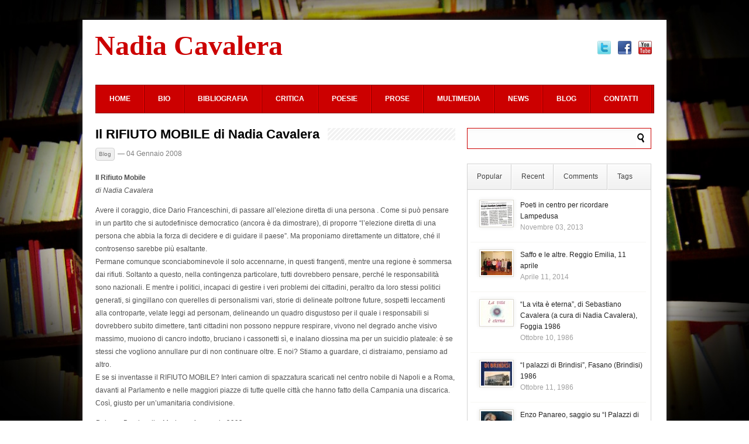

--- FILE ---
content_type: text/html; charset=UTF-8
request_url: http://www.nadiacavalera.it/blog/2008/il-rifiuto-mobile-di-nadia-cavalera.html
body_size: 83980
content:
<!DOCTYPE html PUBLIC "-//W3C//DTD XHTML 1.0 Transitional//EN" "http://www.w3.org/TR/xhtml1/DTD/xhtml1-transitional.dtd">
<html lang="it-IT">
<head>
<meta http-equiv="Content-Type" content="text/html; charset=UTF-8" />
<title>Il RIFIUTO MOBILE di Nadia Cavalera | Nadia Cavalera</title>
<link rel="stylesheet" type="text/css" href="http://www.nadiacavalera.it/wp-content/themes/LondonLive/style.css" />
<link rel="stylesheet" type="text/css" href="http://www.nadiacavalera.it/wp-content/themes/LondonLive/scripts/css/skins/featured_long_style.css" />
<link rel="stylesheet" type="text/css" href="http://www.nadiacavalera.it/wp-content/themes/LondonLive/scripts/css/featured_long.css" />
<link rel="stylesheet" type="text/css" href="http://www.nadiacavalera.it/wp-content/themes/LondonLive/scripts/css/tabs.css" />
<link rel="stylesheet" type="text/css" href="http://www.nadiacavalera.it/wp-content/themes/LondonLive/scripts/css/firstnavigation.css" />
<link rel="stylesheet" type="text/css" href="http://www.nadiacavalera.it/wp-content/themes/LondonLive/scripts/css/secondnavigation.css" />
<link rel="stylesheet" type="text/css" href="http://www.nadiacavalera.it/wp-content/themes/LondonLive/scripts/css/skins/default.css" />
<link rel="stylesheet" type="text/css" href="http://www.nadiacavalera.it/wp-content/themes/LondonLive/scripts/css/skins/slider/skyali/skin.css" />
<link rel="stylesheet" type="text/css" href="http://www.nadiacavalera.it/wp-content/themes/LondonLive/scripts/css/prettyPhoto.css" />


<meta name='robots' content='max-image-preview:large' />
<link rel="alternate" type="application/rss+xml" title="Nadia Cavalera &raquo; Feed" href="https://www.nadiacavalera.it/feed" />
<link rel="alternate" type="application/rss+xml" title="Nadia Cavalera &raquo; Feed dei commenti" href="https://www.nadiacavalera.it/comments/feed" />
<link rel="alternate" type="application/rss+xml" title="Nadia Cavalera &raquo; Il RIFIUTO MOBILE di Nadia Cavalera Feed dei commenti" href="https://www.nadiacavalera.it/blog/2008/il-rifiuto-mobile-di-nadia-cavalera.html/feed" />
<script type="text/javascript">
window._wpemojiSettings = {"baseUrl":"https:\/\/s.w.org\/images\/core\/emoji\/14.0.0\/72x72\/","ext":".png","svgUrl":"https:\/\/s.w.org\/images\/core\/emoji\/14.0.0\/svg\/","svgExt":".svg","source":{"concatemoji":"http:\/\/www.nadiacavalera.it\/wp-includes\/js\/wp-emoji-release.min.js?ver=6.2.8"}};
/*! This file is auto-generated */
!function(e,a,t){var n,r,o,i=a.createElement("canvas"),p=i.getContext&&i.getContext("2d");function s(e,t){p.clearRect(0,0,i.width,i.height),p.fillText(e,0,0);e=i.toDataURL();return p.clearRect(0,0,i.width,i.height),p.fillText(t,0,0),e===i.toDataURL()}function c(e){var t=a.createElement("script");t.src=e,t.defer=t.type="text/javascript",a.getElementsByTagName("head")[0].appendChild(t)}for(o=Array("flag","emoji"),t.supports={everything:!0,everythingExceptFlag:!0},r=0;r<o.length;r++)t.supports[o[r]]=function(e){if(p&&p.fillText)switch(p.textBaseline="top",p.font="600 32px Arial",e){case"flag":return s("\ud83c\udff3\ufe0f\u200d\u26a7\ufe0f","\ud83c\udff3\ufe0f\u200b\u26a7\ufe0f")?!1:!s("\ud83c\uddfa\ud83c\uddf3","\ud83c\uddfa\u200b\ud83c\uddf3")&&!s("\ud83c\udff4\udb40\udc67\udb40\udc62\udb40\udc65\udb40\udc6e\udb40\udc67\udb40\udc7f","\ud83c\udff4\u200b\udb40\udc67\u200b\udb40\udc62\u200b\udb40\udc65\u200b\udb40\udc6e\u200b\udb40\udc67\u200b\udb40\udc7f");case"emoji":return!s("\ud83e\udef1\ud83c\udffb\u200d\ud83e\udef2\ud83c\udfff","\ud83e\udef1\ud83c\udffb\u200b\ud83e\udef2\ud83c\udfff")}return!1}(o[r]),t.supports.everything=t.supports.everything&&t.supports[o[r]],"flag"!==o[r]&&(t.supports.everythingExceptFlag=t.supports.everythingExceptFlag&&t.supports[o[r]]);t.supports.everythingExceptFlag=t.supports.everythingExceptFlag&&!t.supports.flag,t.DOMReady=!1,t.readyCallback=function(){t.DOMReady=!0},t.supports.everything||(n=function(){t.readyCallback()},a.addEventListener?(a.addEventListener("DOMContentLoaded",n,!1),e.addEventListener("load",n,!1)):(e.attachEvent("onload",n),a.attachEvent("onreadystatechange",function(){"complete"===a.readyState&&t.readyCallback()})),(e=t.source||{}).concatemoji?c(e.concatemoji):e.wpemoji&&e.twemoji&&(c(e.twemoji),c(e.wpemoji)))}(window,document,window._wpemojiSettings);
</script>
<style type="text/css">
img.wp-smiley,
img.emoji {
	display: inline !important;
	border: none !important;
	box-shadow: none !important;
	height: 1em !important;
	width: 1em !important;
	margin: 0 0.07em !important;
	vertical-align: -0.1em !important;
	background: none !important;
	padding: 0 !important;
}
</style>
	<link rel='stylesheet' id='wp-block-library-css' href='http://www.nadiacavalera.it/wp-includes/css/dist/block-library/style.min.css?ver=6.2.8' type='text/css' media='all' />
<link rel='stylesheet' id='classic-theme-styles-css' href='http://www.nadiacavalera.it/wp-includes/css/classic-themes.min.css?ver=6.2.8' type='text/css' media='all' />
<style id='global-styles-inline-css' type='text/css'>
body{--wp--preset--color--black: #000000;--wp--preset--color--cyan-bluish-gray: #abb8c3;--wp--preset--color--white: #ffffff;--wp--preset--color--pale-pink: #f78da7;--wp--preset--color--vivid-red: #cf2e2e;--wp--preset--color--luminous-vivid-orange: #ff6900;--wp--preset--color--luminous-vivid-amber: #fcb900;--wp--preset--color--light-green-cyan: #7bdcb5;--wp--preset--color--vivid-green-cyan: #00d084;--wp--preset--color--pale-cyan-blue: #8ed1fc;--wp--preset--color--vivid-cyan-blue: #0693e3;--wp--preset--color--vivid-purple: #9b51e0;--wp--preset--gradient--vivid-cyan-blue-to-vivid-purple: linear-gradient(135deg,rgba(6,147,227,1) 0%,rgb(155,81,224) 100%);--wp--preset--gradient--light-green-cyan-to-vivid-green-cyan: linear-gradient(135deg,rgb(122,220,180) 0%,rgb(0,208,130) 100%);--wp--preset--gradient--luminous-vivid-amber-to-luminous-vivid-orange: linear-gradient(135deg,rgba(252,185,0,1) 0%,rgba(255,105,0,1) 100%);--wp--preset--gradient--luminous-vivid-orange-to-vivid-red: linear-gradient(135deg,rgba(255,105,0,1) 0%,rgb(207,46,46) 100%);--wp--preset--gradient--very-light-gray-to-cyan-bluish-gray: linear-gradient(135deg,rgb(238,238,238) 0%,rgb(169,184,195) 100%);--wp--preset--gradient--cool-to-warm-spectrum: linear-gradient(135deg,rgb(74,234,220) 0%,rgb(151,120,209) 20%,rgb(207,42,186) 40%,rgb(238,44,130) 60%,rgb(251,105,98) 80%,rgb(254,248,76) 100%);--wp--preset--gradient--blush-light-purple: linear-gradient(135deg,rgb(255,206,236) 0%,rgb(152,150,240) 100%);--wp--preset--gradient--blush-bordeaux: linear-gradient(135deg,rgb(254,205,165) 0%,rgb(254,45,45) 50%,rgb(107,0,62) 100%);--wp--preset--gradient--luminous-dusk: linear-gradient(135deg,rgb(255,203,112) 0%,rgb(199,81,192) 50%,rgb(65,88,208) 100%);--wp--preset--gradient--pale-ocean: linear-gradient(135deg,rgb(255,245,203) 0%,rgb(182,227,212) 50%,rgb(51,167,181) 100%);--wp--preset--gradient--electric-grass: linear-gradient(135deg,rgb(202,248,128) 0%,rgb(113,206,126) 100%);--wp--preset--gradient--midnight: linear-gradient(135deg,rgb(2,3,129) 0%,rgb(40,116,252) 100%);--wp--preset--duotone--dark-grayscale: url('#wp-duotone-dark-grayscale');--wp--preset--duotone--grayscale: url('#wp-duotone-grayscale');--wp--preset--duotone--purple-yellow: url('#wp-duotone-purple-yellow');--wp--preset--duotone--blue-red: url('#wp-duotone-blue-red');--wp--preset--duotone--midnight: url('#wp-duotone-midnight');--wp--preset--duotone--magenta-yellow: url('#wp-duotone-magenta-yellow');--wp--preset--duotone--purple-green: url('#wp-duotone-purple-green');--wp--preset--duotone--blue-orange: url('#wp-duotone-blue-orange');--wp--preset--font-size--small: 13px;--wp--preset--font-size--medium: 20px;--wp--preset--font-size--large: 36px;--wp--preset--font-size--x-large: 42px;--wp--preset--spacing--20: 0.44rem;--wp--preset--spacing--30: 0.67rem;--wp--preset--spacing--40: 1rem;--wp--preset--spacing--50: 1.5rem;--wp--preset--spacing--60: 2.25rem;--wp--preset--spacing--70: 3.38rem;--wp--preset--spacing--80: 5.06rem;--wp--preset--shadow--natural: 6px 6px 9px rgba(0, 0, 0, 0.2);--wp--preset--shadow--deep: 12px 12px 50px rgba(0, 0, 0, 0.4);--wp--preset--shadow--sharp: 6px 6px 0px rgba(0, 0, 0, 0.2);--wp--preset--shadow--outlined: 6px 6px 0px -3px rgba(255, 255, 255, 1), 6px 6px rgba(0, 0, 0, 1);--wp--preset--shadow--crisp: 6px 6px 0px rgba(0, 0, 0, 1);}:where(.is-layout-flex){gap: 0.5em;}body .is-layout-flow > .alignleft{float: left;margin-inline-start: 0;margin-inline-end: 2em;}body .is-layout-flow > .alignright{float: right;margin-inline-start: 2em;margin-inline-end: 0;}body .is-layout-flow > .aligncenter{margin-left: auto !important;margin-right: auto !important;}body .is-layout-constrained > .alignleft{float: left;margin-inline-start: 0;margin-inline-end: 2em;}body .is-layout-constrained > .alignright{float: right;margin-inline-start: 2em;margin-inline-end: 0;}body .is-layout-constrained > .aligncenter{margin-left: auto !important;margin-right: auto !important;}body .is-layout-constrained > :where(:not(.alignleft):not(.alignright):not(.alignfull)){max-width: var(--wp--style--global--content-size);margin-left: auto !important;margin-right: auto !important;}body .is-layout-constrained > .alignwide{max-width: var(--wp--style--global--wide-size);}body .is-layout-flex{display: flex;}body .is-layout-flex{flex-wrap: wrap;align-items: center;}body .is-layout-flex > *{margin: 0;}:where(.wp-block-columns.is-layout-flex){gap: 2em;}.has-black-color{color: var(--wp--preset--color--black) !important;}.has-cyan-bluish-gray-color{color: var(--wp--preset--color--cyan-bluish-gray) !important;}.has-white-color{color: var(--wp--preset--color--white) !important;}.has-pale-pink-color{color: var(--wp--preset--color--pale-pink) !important;}.has-vivid-red-color{color: var(--wp--preset--color--vivid-red) !important;}.has-luminous-vivid-orange-color{color: var(--wp--preset--color--luminous-vivid-orange) !important;}.has-luminous-vivid-amber-color{color: var(--wp--preset--color--luminous-vivid-amber) !important;}.has-light-green-cyan-color{color: var(--wp--preset--color--light-green-cyan) !important;}.has-vivid-green-cyan-color{color: var(--wp--preset--color--vivid-green-cyan) !important;}.has-pale-cyan-blue-color{color: var(--wp--preset--color--pale-cyan-blue) !important;}.has-vivid-cyan-blue-color{color: var(--wp--preset--color--vivid-cyan-blue) !important;}.has-vivid-purple-color{color: var(--wp--preset--color--vivid-purple) !important;}.has-black-background-color{background-color: var(--wp--preset--color--black) !important;}.has-cyan-bluish-gray-background-color{background-color: var(--wp--preset--color--cyan-bluish-gray) !important;}.has-white-background-color{background-color: var(--wp--preset--color--white) !important;}.has-pale-pink-background-color{background-color: var(--wp--preset--color--pale-pink) !important;}.has-vivid-red-background-color{background-color: var(--wp--preset--color--vivid-red) !important;}.has-luminous-vivid-orange-background-color{background-color: var(--wp--preset--color--luminous-vivid-orange) !important;}.has-luminous-vivid-amber-background-color{background-color: var(--wp--preset--color--luminous-vivid-amber) !important;}.has-light-green-cyan-background-color{background-color: var(--wp--preset--color--light-green-cyan) !important;}.has-vivid-green-cyan-background-color{background-color: var(--wp--preset--color--vivid-green-cyan) !important;}.has-pale-cyan-blue-background-color{background-color: var(--wp--preset--color--pale-cyan-blue) !important;}.has-vivid-cyan-blue-background-color{background-color: var(--wp--preset--color--vivid-cyan-blue) !important;}.has-vivid-purple-background-color{background-color: var(--wp--preset--color--vivid-purple) !important;}.has-black-border-color{border-color: var(--wp--preset--color--black) !important;}.has-cyan-bluish-gray-border-color{border-color: var(--wp--preset--color--cyan-bluish-gray) !important;}.has-white-border-color{border-color: var(--wp--preset--color--white) !important;}.has-pale-pink-border-color{border-color: var(--wp--preset--color--pale-pink) !important;}.has-vivid-red-border-color{border-color: var(--wp--preset--color--vivid-red) !important;}.has-luminous-vivid-orange-border-color{border-color: var(--wp--preset--color--luminous-vivid-orange) !important;}.has-luminous-vivid-amber-border-color{border-color: var(--wp--preset--color--luminous-vivid-amber) !important;}.has-light-green-cyan-border-color{border-color: var(--wp--preset--color--light-green-cyan) !important;}.has-vivid-green-cyan-border-color{border-color: var(--wp--preset--color--vivid-green-cyan) !important;}.has-pale-cyan-blue-border-color{border-color: var(--wp--preset--color--pale-cyan-blue) !important;}.has-vivid-cyan-blue-border-color{border-color: var(--wp--preset--color--vivid-cyan-blue) !important;}.has-vivid-purple-border-color{border-color: var(--wp--preset--color--vivid-purple) !important;}.has-vivid-cyan-blue-to-vivid-purple-gradient-background{background: var(--wp--preset--gradient--vivid-cyan-blue-to-vivid-purple) !important;}.has-light-green-cyan-to-vivid-green-cyan-gradient-background{background: var(--wp--preset--gradient--light-green-cyan-to-vivid-green-cyan) !important;}.has-luminous-vivid-amber-to-luminous-vivid-orange-gradient-background{background: var(--wp--preset--gradient--luminous-vivid-amber-to-luminous-vivid-orange) !important;}.has-luminous-vivid-orange-to-vivid-red-gradient-background{background: var(--wp--preset--gradient--luminous-vivid-orange-to-vivid-red) !important;}.has-very-light-gray-to-cyan-bluish-gray-gradient-background{background: var(--wp--preset--gradient--very-light-gray-to-cyan-bluish-gray) !important;}.has-cool-to-warm-spectrum-gradient-background{background: var(--wp--preset--gradient--cool-to-warm-spectrum) !important;}.has-blush-light-purple-gradient-background{background: var(--wp--preset--gradient--blush-light-purple) !important;}.has-blush-bordeaux-gradient-background{background: var(--wp--preset--gradient--blush-bordeaux) !important;}.has-luminous-dusk-gradient-background{background: var(--wp--preset--gradient--luminous-dusk) !important;}.has-pale-ocean-gradient-background{background: var(--wp--preset--gradient--pale-ocean) !important;}.has-electric-grass-gradient-background{background: var(--wp--preset--gradient--electric-grass) !important;}.has-midnight-gradient-background{background: var(--wp--preset--gradient--midnight) !important;}.has-small-font-size{font-size: var(--wp--preset--font-size--small) !important;}.has-medium-font-size{font-size: var(--wp--preset--font-size--medium) !important;}.has-large-font-size{font-size: var(--wp--preset--font-size--large) !important;}.has-x-large-font-size{font-size: var(--wp--preset--font-size--x-large) !important;}
.wp-block-navigation a:where(:not(.wp-element-button)){color: inherit;}
:where(.wp-block-columns.is-layout-flex){gap: 2em;}
.wp-block-pullquote{font-size: 1.5em;line-height: 1.6;}
</style>
<link rel='stylesheet' id='cptch_stylesheet-css' href='http://www.nadiacavalera.it/wp-content/plugins/captcha/css/front_end_style.css?ver=4.4.5' type='text/css' media='all' />
<link rel='stylesheet' id='dashicons-css' href='http://www.nadiacavalera.it/wp-includes/css/dashicons.min.css?ver=6.2.8' type='text/css' media='all' />
<link rel='stylesheet' id='cptch_desktop_style-css' href='http://www.nadiacavalera.it/wp-content/plugins/captcha/css/desktop_style.css?ver=4.4.5' type='text/css' media='all' />
<link rel='stylesheet' id='contact-form-7-css' href='http://www.nadiacavalera.it/wp-content/plugins/contact-form-7/includes/css/styles.css?ver=5.1.4' type='text/css' media='all' />
<link rel='stylesheet' id='jquery.lightbox.min.css-css' href='http://www.nadiacavalera.it/wp-content/plugins/wp-jquery-lightbox/styles/lightbox.min.css?ver=1.4.8' type='text/css' media='all' />
<script type='text/javascript' src='http://www.nadiacavalera.it/wp-content/themes/LondonLive/scripts/js/jquery-ui.min.js?ver=6.2.8' id='jquery-ui-js'></script>
<script type='text/javascript' src='http://www.nadiacavalera.it/wp-content/themes/LondonLive/scripts/js/tabs.js?ver=6.2.8' id='tabs-js'></script>
<script type='text/javascript' src='http://www.nadiacavalera.it/wp-content/themes/LondonLive/scripts/js/superfish.js?ver=6.2.8' id='superfish-js'></script>
<script type='text/javascript' src='http://www.nadiacavalera.it/wp-content/themes/LondonLive/scripts/js/hoverIntent.js?ver=6.2.8' id='hover-js'></script>
<script type='text/javascript' src='http://www.nadiacavalera.it/wp-content/themes/LondonLive/scripts/js/custom.js?ver=6.2.8' id='custom-js'></script>
<script type='text/javascript' src='http://www.nadiacavalera.it/wp-content/themes/LondonLive/scripts/js/jquery.jcarousel.min.js?ver=6.2.8' id='jcarousel-js'></script>
<script type='text/javascript' src='http://www.nadiacavalera.it/wp-content/themes/LondonLive/scripts/js/jquery.prettyPhoto.js?ver=6.2.8' id='prettyphoto-js'></script>
<link rel="https://api.w.org/" href="https://www.nadiacavalera.it/wp-json/" /><link rel="alternate" type="application/json" href="https://www.nadiacavalera.it/wp-json/wp/v2/posts/474" /><link rel="EditURI" type="application/rsd+xml" title="RSD" href="https://www.nadiacavalera.it/xmlrpc.php?rsd" />
<link rel="wlwmanifest" type="application/wlwmanifest+xml" href="http://www.nadiacavalera.it/wp-includes/wlwmanifest.xml" />
<meta name="generator" content="WordPress 6.2.8" />
<link rel="canonical" href="https://www.nadiacavalera.it/blog/2008/il-rifiuto-mobile-di-nadia-cavalera.html" />
<link rel='shortlink' href='https://www.nadiacavalera.it/?p=474' />
<link rel="alternate" type="application/json+oembed" href="https://www.nadiacavalera.it/wp-json/oembed/1.0/embed?url=https%3A%2F%2Fwww.nadiacavalera.it%2Fblog%2F2008%2Fil-rifiuto-mobile-di-nadia-cavalera.html" />
<link rel="alternate" type="text/xml+oembed" href="https://www.nadiacavalera.it/wp-json/oembed/1.0/embed?url=https%3A%2F%2Fwww.nadiacavalera.it%2Fblog%2F2008%2Fil-rifiuto-mobile-di-nadia-cavalera.html&#038;format=xml" />


<!--[if IE 7]>
        <link rel="stylesheet" type="text/css" href="http://www.nadiacavalera.it/wp-content/themes/LondonLive/scripts/css/ie7.css">
<![endif]-->

</head>

<body>

<div id="container">

<div id="headernavigation">

<div class="navigation">
 <ul class="firstnav-menu">
<li><a href="https://www.nadiacavalera.it" class="page_item home_link">Home</a></li>
<li class="page_item page-item-580"><a href="https://www.nadiacavalera.it/contatti">Contatti</a></li>
<li class="page_item page-item-629"><a href="https://www.nadiacavalera.it/biografia-nadia-cavalera">Biografia</a></li>
<li class="page_item page-item-675"><a href="https://www.nadiacavalera.it/cronologia">Cronologia</a></li>
</ul>
<!--<div class="icon_holder"><a href="http://www.twitter.com/nadiacavalera"><img src="http://www.nadiacavalera.it/wp-content/themes/LondonLive/images/twitter.png" alt="Follow us on Twitter!" class="shareimg" /></a><a href="http://www.facebook.com/pages/Nadia-Cavalera/437731135320"><img src="http://www.nadiacavalera.it/wp-content/themes/LondonLive/images/facebook.png" alt="Follow us on Facebook!" class="shareimg" /></a><a href="http://www.youtube.com/user/channel/UCoUbqv731ORD3pB1dDVBKFA"><img src="http://www.nadiacavalera.it/wp-content/themes/LondonLive/images/youtube.png" alt="Check out our Youtube!" class="shareimg"  /></a></div><!-- #icon holder closer -->-->
<div class="icon_holder"><a href="http://www.twitter.com/nadiacavalera"><img src="http://www.nadiacavalera.it/wp-content/themes/LondonLive/images/twitter.png" alt="Follow us on Twitter!" class="shareimg" /></a><a href="http://www.facebook.com/pages/Nadia-Cavalera/437731135320"><img src="http://www.nadiacavalera.it/wp-content/themes/LondonLive/images/facebook.png" alt="Follow us on Facebook!" class="shareimg" /></a><a href="http://www.youtube.com/channel/UCoUbqv731ORD3pB1dDVBKFA"><img src="http://www.nadiacavalera.it/wp-content/themes/LondonLive/images/youtube.png" alt="Check out our Youtube!" class="shareimg"  /></a></div>
</div><!-- #navigation closer -->
</div><!-- #headernavigation closer -->
<div id="content">
<div id="white_space">
<div id="content_holder">
<div id="header">
<h1><a href="/">Nadia Cavalera<!--<br /><strong>poeta, scrittora</strong>--></a></h1>
<!--<h1 style="color:#000; font-size:52px; margin-top:20px; float:left; font-family:Times New Roman;" >Nadia Cavalera</h1>-->
<div class="ad hideobject"><img src="http://www.nadiacavalera.it/wp-content/themes/LondonLive/images/468-60.png" alt="468 X 60" /></div><!-- #ad 468x60 closer --></div><!-- #header closer -->
<div id="categories">
    					<ul id="menu-top" class="secondnav-menu sf-js-enabled sf-menu"><li id="menu-item-653" class="menu-item menu-item-type-custom menu-item-object-custom menu-item-653"><a href="http://www.nadiacavalera.it/">Home</a></li>
<li id="menu-item-689" class="menu-item menu-item-type-taxonomy menu-item-object-category menu-item-has-children menu-item-689"><a href="https://www.nadiacavalera.it/category/bio">Bio</a>
<ul class="sub-menu">
	<li id="menu-item-701" class="menu-item menu-item-type-taxonomy menu-item-object-category menu-item-701"><a href="https://www.nadiacavalera.it/category/bio/biografia">Biografia</a></li>
	<li id="menu-item-691" class="menu-item menu-item-type-taxonomy menu-item-object-category menu-item-691"><a href="https://www.nadiacavalera.it/category/bio/cronologia">Cronologia</a></li>
	<li id="menu-item-2674" class="menu-item menu-item-type-taxonomy menu-item-object-category menu-item-2674"><a href="https://www.nadiacavalera.it/category/bio/archivio">Archivio</a></li>
</ul>
</li>
<li id="menu-item-655" class="menu-item menu-item-type-taxonomy menu-item-object-category menu-item-has-children menu-item-655"><a href="https://www.nadiacavalera.it/category/bibliografia">Bibliografia</a>
<ul class="sub-menu">
	<li id="menu-item-659" class="menu-item menu-item-type-taxonomy menu-item-object-category menu-item-659"><a href="https://www.nadiacavalera.it/category/bibliografia/articoli">Libri</a></li>
	<li id="menu-item-657" class="menu-item menu-item-type-taxonomy menu-item-object-category menu-item-657"><a href="https://www.nadiacavalera.it/category/bibliografia/riviste-cataloghi">Riviste &#8211; Cataloghi</a></li>
	<li id="menu-item-656" class="menu-item menu-item-type-taxonomy menu-item-object-category menu-item-656"><a href="https://www.nadiacavalera.it/category/bibliografia/libri">Articoli</a></li>
	<li id="menu-item-660" class="menu-item menu-item-type-taxonomy menu-item-object-category menu-item-660"><a href="https://www.nadiacavalera.it/category/bibliografia/collaborazioni">Collaborazioni</a></li>
	<li id="menu-item-661" class="menu-item menu-item-type-taxonomy menu-item-object-category menu-item-661"><a href="https://www.nadiacavalera.it/category/bibliografia/traduzioni">Traduzioni</a></li>
</ul>
</li>
<li id="menu-item-658" class="menu-item menu-item-type-taxonomy menu-item-object-category menu-item-has-children menu-item-658"><a href="https://www.nadiacavalera.it/category/critica">Critica</a>
<ul class="sub-menu">
	<li id="menu-item-1617" class="menu-item menu-item-type-taxonomy menu-item-object-category menu-item-1617"><a href="https://www.nadiacavalera.it/category/critica/elenco">Elenco</a></li>
	<li id="menu-item-1618" class="menu-item menu-item-type-taxonomy menu-item-object-category menu-item-1618"><a href="https://www.nadiacavalera.it/category/critica/selezioni">Selezioni</a></li>
</ul>
</li>
<li id="menu-item-668" class="menu-item menu-item-type-taxonomy menu-item-object-category menu-item-has-children menu-item-668"><a href="https://www.nadiacavalera.it/category/poesie">Poesie</a>
<ul class="sub-menu">
	<li id="menu-item-669" class="menu-item menu-item-type-taxonomy menu-item-object-category menu-item-669"><a href="https://www.nadiacavalera.it/category/poesie/poesie-verbali">Poesie Verbali</a></li>
	<li id="menu-item-670" class="menu-item menu-item-type-taxonomy menu-item-object-category menu-item-670"><a href="https://www.nadiacavalera.it/category/poesie/poesie-visive">Poesie Visive</a></li>
	<li id="menu-item-2685" class="menu-item menu-item-type-taxonomy menu-item-object-category menu-item-2685"><a href="https://www.nadiacavalera.it/category/poesie/mie-traduzioni">Mie Traduzioni</a></li>
</ul>
</li>
<li id="menu-item-671" class="menu-item menu-item-type-taxonomy menu-item-object-category menu-item-has-children menu-item-671"><a href="https://www.nadiacavalera.it/category/prose">Prose</a>
<ul class="sub-menu">
	<li id="menu-item-672" class="menu-item menu-item-type-taxonomy menu-item-object-category menu-item-672"><a href="https://www.nadiacavalera.it/category/prose/racconti">Racconti</a></li>
	<li id="menu-item-673" class="menu-item menu-item-type-taxonomy menu-item-object-category menu-item-673"><a href="https://www.nadiacavalera.it/category/prose/art">Articoli</a></li>
	<li id="menu-item-832" class="menu-item menu-item-type-taxonomy menu-item-object-category menu-item-832"><a href="https://www.nadiacavalera.it/category/prose/recensioni">Recensioni</a></li>
</ul>
</li>
<li id="menu-item-664" class="menu-item menu-item-type-taxonomy menu-item-object-category menu-item-has-children menu-item-664"><a href="https://www.nadiacavalera.it/category/media">Multimedia</a>
<ul class="sub-menu">
	<li id="menu-item-665" class="menu-item menu-item-type-taxonomy menu-item-object-category menu-item-665"><a href="https://www.nadiacavalera.it/category/media/foto">Foto</a></li>
	<li id="menu-item-1625" class="menu-item menu-item-type-taxonomy menu-item-object-category menu-item-1625"><a href="https://www.nadiacavalera.it/category/media/audio">Audio</a></li>
	<li id="menu-item-666" class="menu-item menu-item-type-taxonomy menu-item-object-category menu-item-666"><a href="https://www.nadiacavalera.it/category/media/video">Video</a></li>
	<li id="menu-item-833" class="menu-item menu-item-type-taxonomy menu-item-object-category menu-item-833"><a href="https://www.nadiacavalera.it/category/media/stampa-web">Stampa &#8211; Web</a></li>
</ul>
</li>
<li id="menu-item-667" class="menu-item menu-item-type-taxonomy menu-item-object-category menu-item-667"><a href="https://www.nadiacavalera.it/category/news">News</a></li>
<li id="menu-item-678" class="menu-item menu-item-type-taxonomy menu-item-object-category current-post-ancestor current-menu-parent current-post-parent menu-item-678"><a href="https://www.nadiacavalera.it/category/blog">Blog</a></li>
<li id="menu-item-674" class="menu-item menu-item-type-post_type menu-item-object-page menu-item-674"><a href="https://www.nadiacavalera.it/contatti">Contatti</a></li>
</ul>                    
</div><!-- #categories closer -->
<div class="cat_line"></div>

<div id="middle">
<div id="left" style="width:605px;">

<div class="single">

<div class="active"><h1><a href="https://www.nadiacavalera.it/blog/2008/il-rifiuto-mobile-di-nadia-cavalera.html">Il RIFIUTO MOBILE di Nadia Cavalera</a></h1></div>

<div class="date">

<div class="left">

<span class="date"><a href="https://www.nadiacavalera.it/category/blog" rel="category tag">Blog</a><span class="time"> — 04 Gennaio 2008</span></span>

</div><!-- #left -->

</div><!-- #date -->

<div class="content">
<p><em></em><strong>Il Rifiuto Mobile</strong><br /><em>di Nadia Cavalera</em></p>
<p>Avere il coraggio, dice Dario Franceschini, di passare all&#8217;elezione diretta di una persona . Come si può pensare in un partito che si autodefinisce democratico (ancora è da dimostrare), di proporre &#8220;l&#8217;elezione diretta di una persona che abbia la forza di decidere e di guidare il paese&#8221;. Ma proponiamo direttamente un dittatore, ché il controsenso sarebbe più esaltante.<br />Permane comunque sconciabominevole il solo accennarne, in questi frangenti, mentre una regione è sommersa dai rifiuti. Soltanto a questo, nella contingenza particolare, tutti dovrebbero pensare, perché le responsabilità sono nazionali. E mentre i politici, incapaci di gestire i veri problemi dei cittadini, peraltro da loro stessi politici generati, si gingillano con querelles di personalismi vari, storie di delineate poltrone future, sospetti leccamenti alla controparte, velate leggi ad personam, delineando un quadro disgustoso per il quale i responsabili si dovrebbero subito dimettere, tanti cittadini non possono neppure respirare, vivono nel degrado anche visivo massimo, muoiono di cancro indotto, bruciano i cassonetti sì, e inalano diossina ma per un suicidio plateale: è se stessi che vogliono annullare pur di non continuare oltre. E noi? Stiamo a guardare, ci distraiamo, pensiamo ad altro.<br />E se si inventasse il RIFIUTO MOBILE? Interi camion di spazzatura scaricati nel centro nobile di Napoli e a Roma, davanti al Parlamento e nelle maggiori piazze di tutte quelle città che hanno fatto della Campania una discarica. Così, giusto per un&#8217;umanitaria condivisione.</p>
<p><em>Palazzo Bentivoglio, Modena, 4 gennaio 2008</em></p>
</div><!-- #content -->

<div id="video_holder" style="display:none;"></div>

<div class="othernews">

<div class="listing other_news_listing" style="margin-bottom:10px;">

<div class="header">


<h1>news correlate</h1>

</div><!-- #header -->




<div class="left_other_news" style="margin-right:34px;">

<a href="https://www.nadiacavalera.it/blog/2026/giancarlo-cauteruccio-il-teatrante-totale.html">


<img src="https://www.nadiacavalera.it/wp-content/uploads/2026/01/615253981_1468680321932183_1286874597895992142_n-85x69.jpg" alt="Giancarlo Cauteruccio, il teatrante totale" />


</a>
<div class="content"><h4><a href="https://www.nadiacavalera.it/blog/2026/giancarlo-cauteruccio-il-teatrante-totale.html">Giancarlo Cauteruccio, il teatrante totale</a></h4> <span class="date">Gennaio 12,  2026</span></div><!-- #content -->


</div><!-- #left_other_news -->




<div class="left_other_news" style="margin-right:0;">

<a href="https://www.nadiacavalera.it/blog/2026/paolo-virno-il-linguaggio-della-moltitudine.html">


<img src="https://www.nadiacavalera.it/wp-content/uploads/2026/01/577822261_10236116483566062_4557560789673459881_n-85x69.jpg" alt="Paolo Virno, il linguaggio della moltitudine" />


</a>
<div class="content"><h4><a href="https://www.nadiacavalera.it/blog/2026/paolo-virno-il-linguaggio-della-moltitudine.html">Paolo Virno, il linguaggio della moltitudine</a></h4> <span class="date">Gennaio 10,  2026</span></div><!-- #content -->


</div><!-- #left_other_news -->




<div class="left_other_news" style="margin-right:34px;">

<a href="https://www.nadiacavalera.it/blog/2026/il-marcio-degli-usa-e-debordante-e-va-contenuto.html">


<img src="https://www.nadiacavalera.it/wp-content/uploads/2026/01/607170716_1460345422765673_2063760026214283666_n-85x69.jpg" alt="Il marcio degli USa è debordante e va contenuto" />


</a>
<div class="content"><h4><a href="https://www.nadiacavalera.it/blog/2026/il-marcio-degli-usa-e-debordante-e-va-contenuto.html">Il marcio degli USa è debordante e va contenuto</a></h4> <span class="date">Gennaio 04,  2026</span></div><!-- #content -->


</div><!-- #left_other_news -->




<div class="left_other_news" style="margin-right:0;">

<a href="https://www.nadiacavalera.it/blog/2025/niente-di-nuovo-sul-fronte-orientale.html">


<img src="https://www.nadiacavalera.it/wp-content/uploads/2026/01/583328175_10236210366873086_3088357866138706887_n-85x69.jpg" alt="Niente di nuovo sul fronte orientale" />


</a>
<div class="content"><h4><a href="https://www.nadiacavalera.it/blog/2025/niente-di-nuovo-sul-fronte-orientale.html">Niente di nuovo sul fronte orientale</a></h4> <span class="date">Novembre 25,  2025</span></div><!-- #content -->


</div><!-- #left_other_news -->




<div class="left_other_news" style="margin-right:34px;">

<a href="https://www.nadiacavalera.it/blog/2025/come-si-convive-con-un-genocidio.html">


<img src="https://www.nadiacavalera.it/wp-content/uploads/2026/01/571791707_10236000422144599_5761557073000189417_n-85x69.jpg" alt="Come si convive con un genocidio" />


</a>
<div class="content"><h4><a href="https://www.nadiacavalera.it/blog/2025/come-si-convive-con-un-genocidio.html">Come si convive con un genocidio</a></h4> <span class="date">Novembre 01,  2025</span></div><!-- #content -->


</div><!-- #left_other_news -->




<div class="left_other_news" style="margin-right:0;">

<a href="https://www.nadiacavalera.it/blog/2025/cortigiana-io-o-della-liberta-delle-parole.html">


<img src="https://www.nadiacavalera.it/wp-content/uploads/2026/01/profilo-doc-85x69.jpg" alt="CORTIGIANA, IO? — O della libertà delle parole" />


</a>
<div class="content"><h4><a href="https://www.nadiacavalera.it/blog/2025/cortigiana-io-o-della-liberta-delle-parole.html">CORTIGIANA, IO? — O della libertà delle parole</a></h4> <span class="date">Ottobre 20,  2025</span></div><!-- #content -->


</div><!-- #left_other_news -->




<div class="left_other_news" style="margin-right:34px;">

<a href="https://www.nadiacavalera.it/blog/2025/il-caso-ucraina-dalla-rivoluzione-guidata-alla-guerra.html">


<img src="https://www.nadiacavalera.it/wp-content/uploads/2025/10/Ucraina-mappa-85x69.jpg" alt="Il caso Ucraina &#8211; Dalla rivoluzione guidata alla guerra" />


</a>
<div class="content"><h4><a href="https://www.nadiacavalera.it/blog/2025/il-caso-ucraina-dalla-rivoluzione-guidata-alla-guerra.html">Il caso Ucraina &#8211; Dalla rivoluzione guidata alla guerra</a></h4> <span class="date">Ottobre 18,  2025</span></div><!-- #content -->


</div><!-- #left_other_news -->




<div class="left_other_news" style="margin-right:0;">

<a href="https://www.nadiacavalera.it/blog/2025/la-condizione-dei-palestinesi-e-la-retorica-della-falsa-simmetria.html">


<img src="https://www.nadiacavalera.it/wp-content/uploads/2026/01/559127938_10235668784733871_6172512865938200262_n-85x69.jpg" alt="La condizione dei palestinesi e la retorica della falsa simmetria" />


</a>
<div class="content"><h4><a href="https://www.nadiacavalera.it/blog/2025/la-condizione-dei-palestinesi-e-la-retorica-della-falsa-simmetria.html">La condizione dei palestinesi e la retorica della falsa simmetria</a></h4> <span class="date">Ottobre 07,  2025</span></div><!-- #content -->


</div><!-- #left_other_news -->




<div class="left_other_news" style="margin-right:34px;">

<a href="https://www.nadiacavalera.it/blog/2025/gaza-il-piano-trump-del-29-settembre.html">


<img src="https://www.nadiacavalera.it/wp-content/uploads/2026/01/557780159_10235571990514076_8464361863860372030_n-85x69.jpg" alt="Gaza, il piano Trump del 29 settembre" />


</a>
<div class="content"><h4><a href="https://www.nadiacavalera.it/blog/2025/gaza-il-piano-trump-del-29-settembre.html">Gaza, il piano Trump del 29 settembre</a></h4> <span class="date">Ottobre 01,  2025</span></div><!-- #content -->


</div><!-- #left_other_news -->




<div class="left_other_news" style="margin-right:0;">

<a href="https://www.nadiacavalera.it/blog/2025/gabriele-dannunzio-una-vita-inimitabile-visita-al-vittoriale.html">


<img src="https://www.nadiacavalera.it/wp-content/uploads/2026/01/556100662_10235516590489110_4131289346225841038_n-85x69.jpg" alt="Gabriele D&#8217;Annunzio: una vita inimitabile &#8211; Visita al Vittoriale" />


</a>
<div class="content"><h4><a href="https://www.nadiacavalera.it/blog/2025/gabriele-dannunzio-una-vita-inimitabile-visita-al-vittoriale.html">Gabriele D&#8217;Annunzio: una vita inimitabile &#8211; Visita al Vittoriale</a></h4> <span class="date">Settembre 25,  2025</span></div><!-- #content -->


</div><!-- #left_other_news -->



</div><!-- #listing -->

</div><!-- #othernews -->


<div class="post_heading"><h2 class="left_heading hideobject">Share</h2></div><!-- #post_heading -->

<div class="share hideobject"> 
  <a href="http://www.facebook.com/sharer.php?u=https://www.nadiacavalera.it/blog/2008/il-rifiuto-mobile-di-nadia-cavalera.html&t=Il RIFIUTO MOBILE di Nadia Cavalera"><img src="http://www.nadiacavalera.it/wp-content/themes/LondonLive/images/facebook-icon.png" class="shareimg" /></a>
  <a href="http://twitter.com/home/?status=Il RIFIUTO MOBILE di Nadia Cavalera&nbsp;-&nbsp;https://www.nadiacavalera.it/blog/2008/il-rifiuto-mobile-di-nadia-cavalera.html"><img src="http://www.nadiacavalera.it/wp-content/themes/LondonLive/images/twitter-icon.png" class="shareimg" /></a>
  <a href="http://www.reddit.com/submit?url=https://www.nadiacavalera.it/blog/2008/il-rifiuto-mobile-di-nadia-cavalera.html&amp;title=Il RIFIUTO MOBILE di Nadia Cavalera"><img src="http://www.nadiacavalera.it/wp-content/themes/LondonLive/images/reddit-icon.png" class="shareimg" /></a>
  <a href="http://digg.com/submit?url=https://www.nadiacavalera.it/blog/2008/il-rifiuto-mobile-di-nadia-cavalera.html&amp;title=Il RIFIUTO MOBILE di Nadia Cavalera&amp;thumbnails=1"><img src="http://www.nadiacavalera.it/wp-content/themes/LondonLive/images/digg-icon.png" class="shareimg" /></a>
  <a href="https://plusone.google.com/_/+1/confirm?hl=en&url=https://www.nadiacavalera.it/blog/2008/il-rifiuto-mobile-di-nadia-cavalera.html"><img src="http://www.nadiacavalera.it/wp-content/themes/LondonLive/images/google-icon.png" class="shareimg" /></a>
  <a href="http://www.stumbleupon.com/submit?url=https://www.nadiacavalera.it/blog/2008/il-rifiuto-mobile-di-nadia-cavalera.html&amp;title=Il RIFIUTO MOBILE di Nadia Cavalera"><img src="http://www.nadiacavalera.it/wp-content/themes/LondonLive/images/stumbleupon-icon.png" class="shareimg" /></a>
  <a href="http://www.linkedin.com/shareArticle?mini=true&amp;url=https://www.nadiacavalera.it/blog/2008/il-rifiuto-mobile-di-nadia-cavalera.html&amp;title=Il RIFIUTO MOBILE di Nadia Cavalera&amp;source="><img src="http://www.nadiacavalera.it/wp-content/themes/LondonLive/images/linkedin-icon.png" class="shareimg" /></a>
  <a href="http://del.icio.us/post?url=https://www.nadiacavalera.it/blog/2008/il-rifiuto-mobile-di-nadia-cavalera.html&amp;title=Il RIFIUTO MOBILE di Nadia Cavalera"><img src="http://www.nadiacavalera.it/wp-content/themes/LondonLive/images/delicious-icon.png" class="last shareimg" /></a>
</div><!-- #share -->

<div class="post_heading"><h2 class="left_heading hideobject">About Author</h2></div><!-- #post_heading -->

<div class="author hideobject">

<div class="icon">

<img alt='' src='http://0.gravatar.com/avatar/00f69e16aac95f1c0e50339e8679d5b5?s=75&#038;d=mm&#038;r=g' srcset='http://0.gravatar.com/avatar/00f69e16aac95f1c0e50339e8679d5b5?s=150&#038;d=mm&#038;r=g 2x' class='avatar avatar-75 photo' height='75' width='75' loading='lazy' decoding='async'/>
</div><!-- #icon -->

<div class="authorcontent">

<div class="title">admin</div><!-- #title -->

<p></p>

</div><!-- #content -->

</div><!-- #author -->


</div><!-- #single -->


<div class="post_heading"><h2 class="left_heading">(0) Readers Comments </h2></div><!-- #post_heading -->
  
<div id="comments">




	<div id="respond" class="comment-respond">
		<h3 id="reply-title" class="comment-reply-title">Lascia un commento <small><a rel="nofollow" id="cancel-comment-reply-link" href="/blog/2008/il-rifiuto-mobile-di-nadia-cavalera.html#respond" style="display:none;">Annulla risposta</a></small></h3><form action="http://www.nadiacavalera.it/wp-comments-post.php" method="post" id="commentform" class="comment-form"><p class="comment-notes"><span id="email-notes">Il tuo indirizzo email non sarà pubblicato.</span> <span class="required-field-message">I campi obbligatori sono contrassegnati <span class="required">*</span></span></p><p class="comment-form-comment"><label for="comment">Commento <span class="required">*</span></label> <textarea id="comment" name="comment" cols="45" rows="8" maxlength="65525" required="required"></textarea></p><p class="comment-form-author"><label for="author">Nome <span class="required">*</span></label> <input id="author" name="author" type="text" value="" size="30" maxlength="245" autocomplete="name" required="required" /></p>
<p class="comment-form-email"><label for="email">Email <span class="required">*</span></label> <input id="email" name="email" type="text" value="" size="30" maxlength="100" aria-describedby="email-notes" autocomplete="email" required="required" /></p>
<p class="comment-form-url"><label for="url">Sito web</label> <input id="url" name="url" type="text" value="" size="30" maxlength="200" autocomplete="url" /></p>
<p class="cptch_block"><span class="cptch_wrap cptch_math_actions">
				<label class="cptch_label" for="cptch_input_61"><span class="cptch_span">4</span>
					<span class="cptch_span">&nbsp;&minus;&nbsp;</span>
					<span class="cptch_span"><input id="cptch_input_61" class="cptch_input cptch_wp_comments" type="text" autocomplete="off" name="cptch_number" value="" maxlength="2" size="2" aria-required="true" required="required" style="margin-bottom:0;display:inline;font-size: 12px;width: 40px;" /></span>
					<span class="cptch_span">&nbsp;=&nbsp;</span>
					<span class="cptch_span">tre</span>
					<input type="hidden" name="cptch_result" value="vBo=" /><input type="hidden" name="cptch_time" value="1769066449" />
					<input type="hidden" name="cptch_form" value="wp_comments" />
				</label><span class="cptch_reload_button_wrap hide-if-no-js">
					<noscript>
						<style type="text/css">
							.hide-if-no-js {
								display: none !important;
							}
						</style>
					</noscript>
					<span class="cptch_reload_button dashicons dashicons-update"></span>
				</span></span></p><p class="form-submit"><input name="submit" type="submit" id="submit" class="submit" value="Invia commento" /> <input type='hidden' name='comment_post_ID' value='474' id='comment_post_ID' />
<input type='hidden' name='comment_parent' id='comment_parent' value='0' />
</p></form>	</div><!-- #respond -->
	 </div><!-- Comment Holder -->



</div><!-- #left closer -->
<div id="right">
<div id="search-2" class="widget-container widget_search rightwidget"><form method="get" id="searchform" action="https://www.nadiacavalera.it">
<input type="text" class="search"  name="s" id="s" value="" />
<input type="submit" class="searchb" value="" />
</form></div><!-- //**********************************
   TABS POPULAR, RECENT, COMMENTS, TAGS
//*************************************** -->
<div id="londontabs" class="widget ">
<div id="tabsheader" class="tabsheader">
<ul class="tabnav">
<li><a href="#populartab">Popular</a></li>
<li><a href="#recenttab">Recent</a></li>
<li><a href="#commentstab">Comments</a></li>
<li class="tagslast"><a href="#tagtab" class="tagslast">Tags</a></li>
</ul>
</div><!-- #header -->
<div id="populartab" class="tabdiv"><!-- #popular -->
<div class="tab_inside">
<a href="https://www.nadiacavalera.it/media/stampa-web/2013/poeti-in-centro-per-ricordare-lampedusa.html">
<img src="https://www.nadiacavalera.it/wp-content/uploads/2013/11/1453310_744448968905917_552075886_n-53x41.jpg" alt="Poeti in centro per ricordare Lampedusa" />
</a>
<div class="content"><h1><a href="https://www.nadiacavalera.it/media/stampa-web/2013/poeti-in-centro-per-ricordare-lampedusa.html">Poeti in centro per ricordare Lampedusa</a></h1> <br  /> <span class="date">Novembre 03,  2013   </span></div><!-- #content closer -->
</div><!-- #tab_inside -->
<div class="tab_inside">
<a href="https://www.nadiacavalera.it/media/2014/saffo-e-le-altre-reggio-emilia-11-aprile.html">
<img src="https://www.nadiacavalera.it/wp-content/uploads/2014/04/P4110160-53x41.jpg" alt="Saffo e le altre. Reggio Emilia, 11 aprile" />
</a>
<div class="content"><h1><a href="https://www.nadiacavalera.it/media/2014/saffo-e-le-altre-reggio-emilia-11-aprile.html">Saffo e le altre. Reggio Emilia, 11 aprile</a></h1> <br  /> <span class="date">Aprile 11,  2014   </span></div><!-- #content closer -->
</div><!-- #tab_inside -->
<div class="tab_inside">
<a href="https://www.nadiacavalera.it/bibliografia/1986/la-vita-e-eterna-di-sebastiano-cavalera.html">
<img src="https://www.nadiacavalera.it/wp-content/uploads/2012/11/Sebastiano-Cavalera_La-vita-è-eterna_1986-53x41.jpg" alt="&#8220;La vita è eterna&#8221;, di Sebastiano Cavalera (a cura di Nadia Cavalera), Foggia 1986" />
</a>
<div class="content"><h1><a href="https://www.nadiacavalera.it/bibliografia/1986/la-vita-e-eterna-di-sebastiano-cavalera.html">&#8220;La vita è eterna&#8221;, di Sebastiano Cavalera (a cura di Nadia Cavalera), Foggia 1986</a></h1> <br  /> <span class="date">Ottobre 10,  1986   </span></div><!-- #content closer -->
</div><!-- #tab_inside -->
<div class="tab_inside">
<a href="https://www.nadiacavalera.it/bibliografia/1986/i-palazzi-di-brindisi.html">
<img src="https://www.nadiacavalera.it/wp-content/uploads/2012/11/palazzi_brindisi-53x41.jpg" alt="&#8220;I palazzi di Brindisi&#8221;, Fasano (Brindisi) 1986" />
</a>
<div class="content"><h1><a href="https://www.nadiacavalera.it/bibliografia/1986/i-palazzi-di-brindisi.html">&#8220;I palazzi di Brindisi&#8221;, Fasano (Brindisi) 1986</a></h1> <br  /> <span class="date">Ottobre 11,  1986   </span></div><!-- #content closer -->
</div><!-- #tab_inside -->
<div class="tab_inside">
<a href="https://www.nadiacavalera.it/critica/1987/i-palazzi-di-brindisi-saggio-di-enzo-panareo.html">
<img src="https://www.nadiacavalera.it/wp-content/uploads/1986/11/panareo_e-53x41.jpg" alt="Enzo Panareo, saggio su &#8220;I Palazzi di Brindisi&#8221;" />
</a>
<div class="content"><h1><a href="https://www.nadiacavalera.it/critica/1987/i-palazzi-di-brindisi-saggio-di-enzo-panareo.html">Enzo Panareo, saggio su &#8220;I Palazzi di Brindisi&#8221;</a></h1> <br  /> <span class="date">Maggio 28,  1987   </span></div><!-- #content closer -->
</div><!-- #tab_inside -->
</div><!--#popular -->


<div id="recenttab" class="tabdiv"><!-- #recent tab -->

<div class="tab_inside"><a href="https://www.nadiacavalera.it/blog/2026/giancarlo-cauteruccio-il-teatrante-totale.html">
<img src="https://www.nadiacavalera.it/wp-content/uploads/2026/01/615253981_1468680321932183_1286874597895992142_n-53x41.jpg" alt="Giancarlo Cauteruccio, il teatrante totale" />
</a>
<div class="content"><h1><a href="https://www.nadiacavalera.it/blog/2026/giancarlo-cauteruccio-il-teatrante-totale.html">Giancarlo Cauteruccio, il teatrante totale</a></h1> <br  /> <span class="date">Gennaio 12,  2026</span></div><!-- #content closer -->
</div><!-- #tab_inside -->
<div class="tab_inside"><a href="https://www.nadiacavalera.it/blog/2026/paolo-virno-il-linguaggio-della-moltitudine.html">
<img src="https://www.nadiacavalera.it/wp-content/uploads/2026/01/577822261_10236116483566062_4557560789673459881_n-53x41.jpg" alt="Paolo Virno, il linguaggio della moltitudine" />
</a>
<div class="content"><h1><a href="https://www.nadiacavalera.it/blog/2026/paolo-virno-il-linguaggio-della-moltitudine.html">Paolo Virno, il linguaggio della moltitudine</a></h1> <br  /> <span class="date">Gennaio 10,  2026</span></div><!-- #content closer -->
</div><!-- #tab_inside -->
<div class="tab_inside"><a href="https://www.nadiacavalera.it/blog/2026/il-marcio-degli-usa-e-debordante-e-va-contenuto.html">
<img src="https://www.nadiacavalera.it/wp-content/uploads/2026/01/607170716_1460345422765673_2063760026214283666_n-53x41.jpg" alt="Il marcio degli USa è debordante e va contenuto" />
</a>
<div class="content"><h1><a href="https://www.nadiacavalera.it/blog/2026/il-marcio-degli-usa-e-debordante-e-va-contenuto.html">Il marcio degli USa è debordante e va contenuto</a></h1> <br  /> <span class="date">Gennaio 04,  2026</span></div><!-- #content closer -->
</div><!-- #tab_inside -->
<div class="tab_inside"><a href="https://www.nadiacavalera.it/poesie/2025/non-nel-nostro-nome-antologia.html">
<img src="https://www.nadiacavalera.it/wp-content/uploads/2026/01/591452766_10236370896126217_7997636012055254078_n-53x41.jpg" alt="Non nel nostro nome, antologia" />
</a>
<div class="content"><h1><a href="https://www.nadiacavalera.it/poesie/2025/non-nel-nostro-nome-antologia.html">Non nel nostro nome, antologia</a></h1> <br  /> <span class="date">Novembre 29,  2025</span></div><!-- #content closer -->
</div><!-- #tab_inside -->
<div class="tab_inside"><a href="https://www.nadiacavalera.it/blog/2025/niente-di-nuovo-sul-fronte-orientale.html">
<img src="https://www.nadiacavalera.it/wp-content/uploads/2026/01/583328175_10236210366873086_3088357866138706887_n-53x41.jpg" alt="Niente di nuovo sul fronte orientale" />
</a>
<div class="content"><h1><a href="https://www.nadiacavalera.it/blog/2025/niente-di-nuovo-sul-fronte-orientale.html">Niente di nuovo sul fronte orientale</a></h1> <br  /> <span class="date">Novembre 25,  2025</span></div><!-- #content closer -->
</div><!-- #tab_inside -->

</div><!--#recent tab -->


<div id="commentstab" class="tabdiv"><!-- #commentstab -->


</div><!-- #commentstab -->


<div id="tagtab" class="tabdiv"><!-- #tagtab -->

<a href="https://www.nadiacavalera.it/tag/italia" class="tag-cloud-link tag-link-35 tag-link-position-1" style="font-size: 8pt;" aria-label="italia (1 elemento)">italia</a>
<a href="https://www.nadiacavalera.it/tag/lettera-impossibile" class="tag-cloud-link tag-link-34 tag-link-position-2" style="font-size: 8pt;" aria-label="lettera impossibile (1 elemento)">lettera impossibile</a>
<a href="https://www.nadiacavalera.it/tag/piergiorgio-peluso" class="tag-cloud-link tag-link-32 tag-link-position-3" style="font-size: 8pt;" aria-label="piergiorgio peluso (1 elemento)">piergiorgio peluso</a>
<a href="https://www.nadiacavalera.it/tag/politica" class="tag-cloud-link tag-link-33 tag-link-position-4" style="font-size: 8pt;" aria-label="politica (1 elemento)">politica</a>
<a href="https://www.nadiacavalera.it/tag/recensione-a-le-radici" class="tag-cloud-link tag-link-38 tag-link-position-5" style="font-size: 8pt;" aria-label="recensione a le radici (1 elemento)">recensione a le radici</a></div><!--#tagtab closer-->

</div><!--#tagtab -->

<!-- //**********************************
   TABS END
//*************************************** -->

<div id="recent-comments-2" class="widget-container widget_recent_comments rightwidget"><h3 class="widget-title"><span class="title">Commenti recenti</span></h3><ul id="recentcomments"><li class="recentcomments"><span class="comment-author-link"><a href="http://ilgolemfemmina" class="url" rel="ugc external nofollow">Meth Sambiase</a></span> su <a href="https://www.nadiacavalera.it/media/2014/saffo-e-le-altre-reggio-emilia-11-aprile.html#comment-14356">Saffo e le altre. Reggio Emilia, 11 aprile</a></li><li class="recentcomments"><span class="comment-author-link"><a href="http://ilgolemfemmina" class="url" rel="ugc external nofollow">Meth Sambiase</a></span> su <a href="https://www.nadiacavalera.it/media/stampa-web/2013/poeti-in-centro-per-ricordare-lampedusa.html#comment-14334">Poeti in centro per ricordare Lampedusa</a></li></ul></div><div id="archives-2" class="widget-container widget_archive rightwidget"><h3 class="widget-title"><span class="title">Archivi</span></h3>		<label class="screen-reader-text" for="archives-dropdown-2">Archivi</label>
		<select id="archives-dropdown-2" name="archive-dropdown">
			
			<option value="">Seleziona il mese</option>
				<option value='https://www.nadiacavalera.it/2026/01'> Gennaio 2026 &nbsp;(3)</option>
	<option value='https://www.nadiacavalera.it/2025/11'> Novembre 2025 &nbsp;(3)</option>
	<option value='https://www.nadiacavalera.it/2025/10'> Ottobre 2025 &nbsp;(6)</option>
	<option value='https://www.nadiacavalera.it/2025/09'> Settembre 2025 &nbsp;(7)</option>
	<option value='https://www.nadiacavalera.it/2025/08'> Agosto 2025 &nbsp;(8)</option>
	<option value='https://www.nadiacavalera.it/2025/07'> Luglio 2025 &nbsp;(5)</option>
	<option value='https://www.nadiacavalera.it/2025/06'> Giugno 2025 &nbsp;(4)</option>
	<option value='https://www.nadiacavalera.it/2025/05'> Maggio 2025 &nbsp;(2)</option>
	<option value='https://www.nadiacavalera.it/2025/03'> Marzo 2025 &nbsp;(1)</option>
	<option value='https://www.nadiacavalera.it/2024/11'> Novembre 2024 &nbsp;(1)</option>
	<option value='https://www.nadiacavalera.it/2024/06'> Giugno 2024 &nbsp;(2)</option>
	<option value='https://www.nadiacavalera.it/2024/05'> Maggio 2024 &nbsp;(1)</option>
	<option value='https://www.nadiacavalera.it/2024/04'> Aprile 2024 &nbsp;(1)</option>
	<option value='https://www.nadiacavalera.it/2024/03'> Marzo 2024 &nbsp;(1)</option>
	<option value='https://www.nadiacavalera.it/2024/02'> Febbraio 2024 &nbsp;(1)</option>
	<option value='https://www.nadiacavalera.it/2023/12'> Dicembre 2023 &nbsp;(2)</option>
	<option value='https://www.nadiacavalera.it/2023/10'> Ottobre 2023 &nbsp;(2)</option>
	<option value='https://www.nadiacavalera.it/2023/05'> Maggio 2023 &nbsp;(2)</option>
	<option value='https://www.nadiacavalera.it/2023/03'> Marzo 2023 &nbsp;(1)</option>
	<option value='https://www.nadiacavalera.it/2022/10'> Ottobre 2022 &nbsp;(1)</option>
	<option value='https://www.nadiacavalera.it/2022/09'> Settembre 2022 &nbsp;(3)</option>
	<option value='https://www.nadiacavalera.it/2022/06'> Giugno 2022 &nbsp;(2)</option>
	<option value='https://www.nadiacavalera.it/2022/05'> Maggio 2022 &nbsp;(2)</option>
	<option value='https://www.nadiacavalera.it/2021/11'> Novembre 2021 &nbsp;(1)</option>
	<option value='https://www.nadiacavalera.it/2021/10'> Ottobre 2021 &nbsp;(1)</option>
	<option value='https://www.nadiacavalera.it/2021/09'> Settembre 2021 &nbsp;(1)</option>
	<option value='https://www.nadiacavalera.it/2021/08'> Agosto 2021 &nbsp;(1)</option>
	<option value='https://www.nadiacavalera.it/2021/04'> Aprile 2021 &nbsp;(3)</option>
	<option value='https://www.nadiacavalera.it/2020/12'> Dicembre 2020 &nbsp;(1)</option>
	<option value='https://www.nadiacavalera.it/2020/10'> Ottobre 2020 &nbsp;(2)</option>
	<option value='https://www.nadiacavalera.it/2020/07'> Luglio 2020 &nbsp;(1)</option>
	<option value='https://www.nadiacavalera.it/2020/06'> Giugno 2020 &nbsp;(1)</option>
	<option value='https://www.nadiacavalera.it/2020/05'> Maggio 2020 &nbsp;(1)</option>
	<option value='https://www.nadiacavalera.it/2020/01'> Gennaio 2020 &nbsp;(1)</option>
	<option value='https://www.nadiacavalera.it/2019/10'> Ottobre 2019 &nbsp;(1)</option>
	<option value='https://www.nadiacavalera.it/2019/08'> Agosto 2019 &nbsp;(4)</option>
	<option value='https://www.nadiacavalera.it/2018/12'> Dicembre 2018 &nbsp;(1)</option>
	<option value='https://www.nadiacavalera.it/2018/11'> Novembre 2018 &nbsp;(1)</option>
	<option value='https://www.nadiacavalera.it/2018/10'> Ottobre 2018 &nbsp;(1)</option>
	<option value='https://www.nadiacavalera.it/2018/09'> Settembre 2018 &nbsp;(1)</option>
	<option value='https://www.nadiacavalera.it/2018/07'> Luglio 2018 &nbsp;(1)</option>
	<option value='https://www.nadiacavalera.it/2018/05'> Maggio 2018 &nbsp;(3)</option>
	<option value='https://www.nadiacavalera.it/2018/02'> Febbraio 2018 &nbsp;(3)</option>
	<option value='https://www.nadiacavalera.it/2018/01'> Gennaio 2018 &nbsp;(3)</option>
	<option value='https://www.nadiacavalera.it/2017/11'> Novembre 2017 &nbsp;(3)</option>
	<option value='https://www.nadiacavalera.it/2017/09'> Settembre 2017 &nbsp;(1)</option>
	<option value='https://www.nadiacavalera.it/2017/08'> Agosto 2017 &nbsp;(2)</option>
	<option value='https://www.nadiacavalera.it/2017/07'> Luglio 2017 &nbsp;(2)</option>
	<option value='https://www.nadiacavalera.it/2017/06'> Giugno 2017 &nbsp;(2)</option>
	<option value='https://www.nadiacavalera.it/2017/05'> Maggio 2017 &nbsp;(2)</option>
	<option value='https://www.nadiacavalera.it/2017/03'> Marzo 2017 &nbsp;(3)</option>
	<option value='https://www.nadiacavalera.it/2017/01'> Gennaio 2017 &nbsp;(2)</option>
	<option value='https://www.nadiacavalera.it/2016/11'> Novembre 2016 &nbsp;(1)</option>
	<option value='https://www.nadiacavalera.it/2016/10'> Ottobre 2016 &nbsp;(1)</option>
	<option value='https://www.nadiacavalera.it/2016/09'> Settembre 2016 &nbsp;(2)</option>
	<option value='https://www.nadiacavalera.it/2016/08'> Agosto 2016 &nbsp;(1)</option>
	<option value='https://www.nadiacavalera.it/2016/06'> Giugno 2016 &nbsp;(1)</option>
	<option value='https://www.nadiacavalera.it/2016/05'> Maggio 2016 &nbsp;(1)</option>
	<option value='https://www.nadiacavalera.it/2016/04'> Aprile 2016 &nbsp;(5)</option>
	<option value='https://www.nadiacavalera.it/2016/03'> Marzo 2016 &nbsp;(5)</option>
	<option value='https://www.nadiacavalera.it/2015/12'> Dicembre 2015 &nbsp;(1)</option>
	<option value='https://www.nadiacavalera.it/2015/11'> Novembre 2015 &nbsp;(5)</option>
	<option value='https://www.nadiacavalera.it/2015/10'> Ottobre 2015 &nbsp;(5)</option>
	<option value='https://www.nadiacavalera.it/2015/09'> Settembre 2015 &nbsp;(2)</option>
	<option value='https://www.nadiacavalera.it/2015/07'> Luglio 2015 &nbsp;(1)</option>
	<option value='https://www.nadiacavalera.it/2015/06'> Giugno 2015 &nbsp;(3)</option>
	<option value='https://www.nadiacavalera.it/2015/05'> Maggio 2015 &nbsp;(5)</option>
	<option value='https://www.nadiacavalera.it/2015/03'> Marzo 2015 &nbsp;(4)</option>
	<option value='https://www.nadiacavalera.it/2015/02'> Febbraio 2015 &nbsp;(4)</option>
	<option value='https://www.nadiacavalera.it/2015/01'> Gennaio 2015 &nbsp;(2)</option>
	<option value='https://www.nadiacavalera.it/2014/12'> Dicembre 2014 &nbsp;(5)</option>
	<option value='https://www.nadiacavalera.it/2014/11'> Novembre 2014 &nbsp;(2)</option>
	<option value='https://www.nadiacavalera.it/2014/10'> Ottobre 2014 &nbsp;(2)</option>
	<option value='https://www.nadiacavalera.it/2014/09'> Settembre 2014 &nbsp;(2)</option>
	<option value='https://www.nadiacavalera.it/2014/07'> Luglio 2014 &nbsp;(5)</option>
	<option value='https://www.nadiacavalera.it/2014/06'> Giugno 2014 &nbsp;(7)</option>
	<option value='https://www.nadiacavalera.it/2014/05'> Maggio 2014 &nbsp;(6)</option>
	<option value='https://www.nadiacavalera.it/2014/04'> Aprile 2014 &nbsp;(14)</option>
	<option value='https://www.nadiacavalera.it/2014/03'> Marzo 2014 &nbsp;(5)</option>
	<option value='https://www.nadiacavalera.it/2014/02'> Febbraio 2014 &nbsp;(7)</option>
	<option value='https://www.nadiacavalera.it/2014/01'> Gennaio 2014 &nbsp;(11)</option>
	<option value='https://www.nadiacavalera.it/2013/12'> Dicembre 2013 &nbsp;(15)</option>
	<option value='https://www.nadiacavalera.it/2013/11'> Novembre 2013 &nbsp;(9)</option>
	<option value='https://www.nadiacavalera.it/2013/10'> Ottobre 2013 &nbsp;(5)</option>
	<option value='https://www.nadiacavalera.it/2013/09'> Settembre 2013 &nbsp;(14)</option>
	<option value='https://www.nadiacavalera.it/2013/08'> Agosto 2013 &nbsp;(7)</option>
	<option value='https://www.nadiacavalera.it/2013/07'> Luglio 2013 &nbsp;(7)</option>
	<option value='https://www.nadiacavalera.it/2013/06'> Giugno 2013 &nbsp;(13)</option>
	<option value='https://www.nadiacavalera.it/2013/05'> Maggio 2013 &nbsp;(20)</option>
	<option value='https://www.nadiacavalera.it/2013/04'> Aprile 2013 &nbsp;(10)</option>
	<option value='https://www.nadiacavalera.it/2013/03'> Marzo 2013 &nbsp;(16)</option>
	<option value='https://www.nadiacavalera.it/2013/02'> Febbraio 2013 &nbsp;(8)</option>
	<option value='https://www.nadiacavalera.it/2013/01'> Gennaio 2013 &nbsp;(12)</option>
	<option value='https://www.nadiacavalera.it/2012/12'> Dicembre 2012 &nbsp;(16)</option>
	<option value='https://www.nadiacavalera.it/2012/11'> Novembre 2012 &nbsp;(45)</option>
	<option value='https://www.nadiacavalera.it/2012/10'> Ottobre 2012 &nbsp;(8)</option>
	<option value='https://www.nadiacavalera.it/2012/09'> Settembre 2012 &nbsp;(7)</option>
	<option value='https://www.nadiacavalera.it/2012/08'> Agosto 2012 &nbsp;(19)</option>
	<option value='https://www.nadiacavalera.it/2012/07'> Luglio 2012 &nbsp;(44)</option>
	<option value='https://www.nadiacavalera.it/2012/06'> Giugno 2012 &nbsp;(54)</option>
	<option value='https://www.nadiacavalera.it/2012/05'> Maggio 2012 &nbsp;(29)</option>
	<option value='https://www.nadiacavalera.it/2012/04'> Aprile 2012 &nbsp;(19)</option>
	<option value='https://www.nadiacavalera.it/2012/03'> Marzo 2012 &nbsp;(17)</option>
	<option value='https://www.nadiacavalera.it/2012/02'> Febbraio 2012 &nbsp;(13)</option>
	<option value='https://www.nadiacavalera.it/2012/01'> Gennaio 2012 &nbsp;(4)</option>
	<option value='https://www.nadiacavalera.it/2011/12'> Dicembre 2011 &nbsp;(4)</option>
	<option value='https://www.nadiacavalera.it/2011/11'> Novembre 2011 &nbsp;(9)</option>
	<option value='https://www.nadiacavalera.it/2011/10'> Ottobre 2011 &nbsp;(5)</option>
	<option value='https://www.nadiacavalera.it/2011/09'> Settembre 2011 &nbsp;(4)</option>
	<option value='https://www.nadiacavalera.it/2011/07'> Luglio 2011 &nbsp;(4)</option>
	<option value='https://www.nadiacavalera.it/2011/06'> Giugno 2011 &nbsp;(13)</option>
	<option value='https://www.nadiacavalera.it/2011/05'> Maggio 2011 &nbsp;(5)</option>
	<option value='https://www.nadiacavalera.it/2011/04'> Aprile 2011 &nbsp;(5)</option>
	<option value='https://www.nadiacavalera.it/2011/03'> Marzo 2011 &nbsp;(12)</option>
	<option value='https://www.nadiacavalera.it/2011/02'> Febbraio 2011 &nbsp;(7)</option>
	<option value='https://www.nadiacavalera.it/2011/01'> Gennaio 2011 &nbsp;(13)</option>
	<option value='https://www.nadiacavalera.it/2010/12'> Dicembre 2010 &nbsp;(1)</option>
	<option value='https://www.nadiacavalera.it/2010/11'> Novembre 2010 &nbsp;(4)</option>
	<option value='https://www.nadiacavalera.it/2010/10'> Ottobre 2010 &nbsp;(4)</option>
	<option value='https://www.nadiacavalera.it/2010/09'> Settembre 2010 &nbsp;(7)</option>
	<option value='https://www.nadiacavalera.it/2010/08'> Agosto 2010 &nbsp;(2)</option>
	<option value='https://www.nadiacavalera.it/2010/07'> Luglio 2010 &nbsp;(9)</option>
	<option value='https://www.nadiacavalera.it/2010/06'> Giugno 2010 &nbsp;(23)</option>
	<option value='https://www.nadiacavalera.it/2010/05'> Maggio 2010 &nbsp;(8)</option>
	<option value='https://www.nadiacavalera.it/2010/04'> Aprile 2010 &nbsp;(2)</option>
	<option value='https://www.nadiacavalera.it/2010/03'> Marzo 2010 &nbsp;(4)</option>
	<option value='https://www.nadiacavalera.it/2010/02'> Febbraio 2010 &nbsp;(9)</option>
	<option value='https://www.nadiacavalera.it/2010/01'> Gennaio 2010 &nbsp;(6)</option>
	<option value='https://www.nadiacavalera.it/2009/12'> Dicembre 2009 &nbsp;(6)</option>
	<option value='https://www.nadiacavalera.it/2009/11'> Novembre 2009 &nbsp;(6)</option>
	<option value='https://www.nadiacavalera.it/2009/10'> Ottobre 2009 &nbsp;(7)</option>
	<option value='https://www.nadiacavalera.it/2009/09'> Settembre 2009 &nbsp;(7)</option>
	<option value='https://www.nadiacavalera.it/2009/08'> Agosto 2009 &nbsp;(8)</option>
	<option value='https://www.nadiacavalera.it/2009/07'> Luglio 2009 &nbsp;(16)</option>
	<option value='https://www.nadiacavalera.it/2009/06'> Giugno 2009 &nbsp;(3)</option>
	<option value='https://www.nadiacavalera.it/2009/05'> Maggio 2009 &nbsp;(5)</option>
	<option value='https://www.nadiacavalera.it/2009/04'> Aprile 2009 &nbsp;(4)</option>
	<option value='https://www.nadiacavalera.it/2009/03'> Marzo 2009 &nbsp;(5)</option>
	<option value='https://www.nadiacavalera.it/2009/02'> Febbraio 2009 &nbsp;(1)</option>
	<option value='https://www.nadiacavalera.it/2009/01'> Gennaio 2009 &nbsp;(2)</option>
	<option value='https://www.nadiacavalera.it/2008/12'> Dicembre 2008 &nbsp;(3)</option>
	<option value='https://www.nadiacavalera.it/2008/11'> Novembre 2008 &nbsp;(6)</option>
	<option value='https://www.nadiacavalera.it/2008/10'> Ottobre 2008 &nbsp;(2)</option>
	<option value='https://www.nadiacavalera.it/2008/09'> Settembre 2008 &nbsp;(2)</option>
	<option value='https://www.nadiacavalera.it/2008/08'> Agosto 2008 &nbsp;(2)</option>
	<option value='https://www.nadiacavalera.it/2008/07'> Luglio 2008 &nbsp;(3)</option>
	<option value='https://www.nadiacavalera.it/2008/06'> Giugno 2008 &nbsp;(1)</option>
	<option value='https://www.nadiacavalera.it/2008/05'> Maggio 2008 &nbsp;(4)</option>
	<option value='https://www.nadiacavalera.it/2008/04'> Aprile 2008 &nbsp;(7)</option>
	<option value='https://www.nadiacavalera.it/2008/03'> Marzo 2008 &nbsp;(2)</option>
	<option value='https://www.nadiacavalera.it/2008/02'> Febbraio 2008 &nbsp;(3)</option>
	<option value='https://www.nadiacavalera.it/2008/01'> Gennaio 2008 &nbsp;(4)</option>
	<option value='https://www.nadiacavalera.it/2007/12'> Dicembre 2007 &nbsp;(7)</option>
	<option value='https://www.nadiacavalera.it/2007/11'> Novembre 2007 &nbsp;(3)</option>
	<option value='https://www.nadiacavalera.it/2007/10'> Ottobre 2007 &nbsp;(2)</option>
	<option value='https://www.nadiacavalera.it/2007/09'> Settembre 2007 &nbsp;(8)</option>
	<option value='https://www.nadiacavalera.it/2007/08'> Agosto 2007 &nbsp;(2)</option>
	<option value='https://www.nadiacavalera.it/2007/01'> Gennaio 2007 &nbsp;(15)</option>
	<option value='https://www.nadiacavalera.it/2006/12'> Dicembre 2006 &nbsp;(5)</option>
	<option value='https://www.nadiacavalera.it/2006/11'> Novembre 2006 &nbsp;(1)</option>
	<option value='https://www.nadiacavalera.it/2006/10'> Ottobre 2006 &nbsp;(3)</option>
	<option value='https://www.nadiacavalera.it/2006/08'> Agosto 2006 &nbsp;(1)</option>
	<option value='https://www.nadiacavalera.it/2006/07'> Luglio 2006 &nbsp;(1)</option>
	<option value='https://www.nadiacavalera.it/2006/06'> Giugno 2006 &nbsp;(1)</option>
	<option value='https://www.nadiacavalera.it/2006/05'> Maggio 2006 &nbsp;(1)</option>
	<option value='https://www.nadiacavalera.it/2006/02'> Febbraio 2006 &nbsp;(1)</option>
	<option value='https://www.nadiacavalera.it/2005/12'> Dicembre 2005 &nbsp;(2)</option>
	<option value='https://www.nadiacavalera.it/2005/11'> Novembre 2005 &nbsp;(2)</option>
	<option value='https://www.nadiacavalera.it/2005/09'> Settembre 2005 &nbsp;(1)</option>
	<option value='https://www.nadiacavalera.it/2005/08'> Agosto 2005 &nbsp;(1)</option>
	<option value='https://www.nadiacavalera.it/2005/07'> Luglio 2005 &nbsp;(1)</option>
	<option value='https://www.nadiacavalera.it/2005/06'> Giugno 2005 &nbsp;(1)</option>
	<option value='https://www.nadiacavalera.it/2005/05'> Maggio 2005 &nbsp;(2)</option>
	<option value='https://www.nadiacavalera.it/2005/01'> Gennaio 2005 &nbsp;(2)</option>
	<option value='https://www.nadiacavalera.it/2004/12'> Dicembre 2004 &nbsp;(1)</option>
	<option value='https://www.nadiacavalera.it/2004/10'> Ottobre 2004 &nbsp;(1)</option>
	<option value='https://www.nadiacavalera.it/2004/09'> Settembre 2004 &nbsp;(3)</option>
	<option value='https://www.nadiacavalera.it/2004/06'> Giugno 2004 &nbsp;(1)</option>
	<option value='https://www.nadiacavalera.it/2004/04'> Aprile 2004 &nbsp;(2)</option>
	<option value='https://www.nadiacavalera.it/2004/03'> Marzo 2004 &nbsp;(1)</option>
	<option value='https://www.nadiacavalera.it/2003/09'> Settembre 2003 &nbsp;(2)</option>
	<option value='https://www.nadiacavalera.it/2003/05'> Maggio 2003 &nbsp;(1)</option>
	<option value='https://www.nadiacavalera.it/2002/09'> Settembre 2002 &nbsp;(1)</option>
	<option value='https://www.nadiacavalera.it/2002/02'> Febbraio 2002 &nbsp;(1)</option>
	<option value='https://www.nadiacavalera.it/2001/09'> Settembre 2001 &nbsp;(1)</option>
	<option value='https://www.nadiacavalera.it/2000/12'> Dicembre 2000 &nbsp;(4)</option>
	<option value='https://www.nadiacavalera.it/2000/09'> Settembre 2000 &nbsp;(1)</option>
	<option value='https://www.nadiacavalera.it/2000/08'> Agosto 2000 &nbsp;(1)</option>
	<option value='https://www.nadiacavalera.it/1999/12'> Dicembre 1999 &nbsp;(2)</option>
	<option value='https://www.nadiacavalera.it/1999/08'> Agosto 1999 &nbsp;(1)</option>
	<option value='https://www.nadiacavalera.it/1999/07'> Luglio 1999 &nbsp;(1)</option>
	<option value='https://www.nadiacavalera.it/1999/06'> Giugno 1999 &nbsp;(1)</option>
	<option value='https://www.nadiacavalera.it/1998/12'> Dicembre 1998 &nbsp;(1)</option>
	<option value='https://www.nadiacavalera.it/1997/12'> Dicembre 1997 &nbsp;(2)</option>
	<option value='https://www.nadiacavalera.it/1997/11'> Novembre 1997 &nbsp;(1)</option>
	<option value='https://www.nadiacavalera.it/1997/08'> Agosto 1997 &nbsp;(1)</option>
	<option value='https://www.nadiacavalera.it/1997/06'> Giugno 1997 &nbsp;(1)</option>
	<option value='https://www.nadiacavalera.it/1996/12'> Dicembre 1996 &nbsp;(1)</option>
	<option value='https://www.nadiacavalera.it/1996/10'> Ottobre 1996 &nbsp;(1)</option>
	<option value='https://www.nadiacavalera.it/1996/09'> Settembre 1996 &nbsp;(2)</option>
	<option value='https://www.nadiacavalera.it/1996/05'> Maggio 1996 &nbsp;(1)</option>
	<option value='https://www.nadiacavalera.it/1996/03'> Marzo 1996 &nbsp;(1)</option>
	<option value='https://www.nadiacavalera.it/1996/02'> Febbraio 1996 &nbsp;(1)</option>
	<option value='https://www.nadiacavalera.it/1995/10'> Ottobre 1995 &nbsp;(1)</option>
	<option value='https://www.nadiacavalera.it/1995/09'> Settembre 1995 &nbsp;(2)</option>
	<option value='https://www.nadiacavalera.it/1994/12'> Dicembre 1994 &nbsp;(1)</option>
	<option value='https://www.nadiacavalera.it/1994/10'> Ottobre 1994 &nbsp;(2)</option>
	<option value='https://www.nadiacavalera.it/1994/09'> Settembre 1994 &nbsp;(1)</option>
	<option value='https://www.nadiacavalera.it/1994/01'> Gennaio 1994 &nbsp;(1)</option>
	<option value='https://www.nadiacavalera.it/1993/12'> Dicembre 1993 &nbsp;(1)</option>
	<option value='https://www.nadiacavalera.it/1993/11'> Novembre 1993 &nbsp;(1)</option>
	<option value='https://www.nadiacavalera.it/1993/05'> Maggio 1993 &nbsp;(2)</option>
	<option value='https://www.nadiacavalera.it/1992/12'> Dicembre 1992 &nbsp;(1)</option>
	<option value='https://www.nadiacavalera.it/1992/11'> Novembre 1992 &nbsp;(1)</option>
	<option value='https://www.nadiacavalera.it/1992/07'> Luglio 1992 &nbsp;(1)</option>
	<option value='https://www.nadiacavalera.it/1992/01'> Gennaio 1992 &nbsp;(2)</option>
	<option value='https://www.nadiacavalera.it/1991/12'> Dicembre 1991 &nbsp;(1)</option>
	<option value='https://www.nadiacavalera.it/1991/06'> Giugno 1991 &nbsp;(1)</option>
	<option value='https://www.nadiacavalera.it/1990/01'> Gennaio 1990 &nbsp;(1)</option>
	<option value='https://www.nadiacavalera.it/1989/12'> Dicembre 1989 &nbsp;(1)</option>
	<option value='https://www.nadiacavalera.it/1989/07'> Luglio 1989 &nbsp;(1)</option>
	<option value='https://www.nadiacavalera.it/1989/02'> Febbraio 1989 &nbsp;(1)</option>
	<option value='https://www.nadiacavalera.it/1988/12'> Dicembre 1988 &nbsp;(1)</option>
	<option value='https://www.nadiacavalera.it/1988/06'> Giugno 1988 &nbsp;(1)</option>
	<option value='https://www.nadiacavalera.it/1988/05'> Maggio 1988 &nbsp;(1)</option>
	<option value='https://www.nadiacavalera.it/1988/04'> Aprile 1988 &nbsp;(1)</option>
	<option value='https://www.nadiacavalera.it/1988/02'> Febbraio 1988 &nbsp;(1)</option>
	<option value='https://www.nadiacavalera.it/1988/01'> Gennaio 1988 &nbsp;(1)</option>
	<option value='https://www.nadiacavalera.it/1987/08'> Agosto 1987 &nbsp;(1)</option>
	<option value='https://www.nadiacavalera.it/1987/06'> Giugno 1987 &nbsp;(1)</option>
	<option value='https://www.nadiacavalera.it/1987/05'> Maggio 1987 &nbsp;(2)</option>
	<option value='https://www.nadiacavalera.it/1986/10'> Ottobre 1986 &nbsp;(2)</option>

		</select>

<script type="text/javascript">
/* <![CDATA[ */
(function() {
	var dropdown = document.getElementById( "archives-dropdown-2" );
	function onSelectChange() {
		if ( dropdown.options[ dropdown.selectedIndex ].value !== '' ) {
			document.location.href = this.options[ this.selectedIndex ].value;
		}
	}
	dropdown.onchange = onSelectChange;
})();
/* ]]> */
</script>
			</div><div id="categories-2" class="widget-container widget_categories rightwidget"><h3 class="widget-title"><span class="title">Categorie</span></h3><form action="https://www.nadiacavalera.it" method="get"><label class="screen-reader-text" for="cat">Categorie</label><select  name='cat' id='cat' class='postform'>
	<option value='-1'>Seleziona una categoria</option>
	<option class="level-0" value="3">Bibliografia&nbsp;&nbsp;(48)</option>
	<option class="level-1" value="20">&nbsp;&nbsp;&nbsp;Articoli&nbsp;&nbsp;(7)</option>
	<option class="level-1" value="23">&nbsp;&nbsp;&nbsp;Collaborazioni&nbsp;&nbsp;(8)</option>
	<option class="level-1" value="22">&nbsp;&nbsp;&nbsp;Libri&nbsp;&nbsp;(22)</option>
	<option class="level-1" value="21">&nbsp;&nbsp;&nbsp;Riviste &#8211; Cataloghi&nbsp;&nbsp;(8)</option>
	<option class="level-1" value="6">&nbsp;&nbsp;&nbsp;Traduzioni&nbsp;&nbsp;(3)</option>
	<option class="level-2" value="7">&nbsp;&nbsp;&nbsp;&nbsp;&nbsp;&nbsp;Traduzioni in&nbsp;&nbsp;(3)</option>
	<option class="level-0" value="28">Bio&nbsp;&nbsp;(32)</option>
	<option class="level-1" value="42">&nbsp;&nbsp;&nbsp;Archivio&nbsp;&nbsp;(17)</option>
	<option class="level-1" value="31">&nbsp;&nbsp;&nbsp;Biografia&nbsp;&nbsp;(6)</option>
	<option class="level-1" value="30">&nbsp;&nbsp;&nbsp;Cronologia&nbsp;&nbsp;(7)</option>
	<option class="level-0" value="1">Blog&nbsp;&nbsp;(584)</option>
	<option class="level-0" value="9">Critica&nbsp;&nbsp;(29)</option>
	<option class="level-1" value="40">&nbsp;&nbsp;&nbsp;Elenco&nbsp;&nbsp;(5)</option>
	<option class="level-1" value="39">&nbsp;&nbsp;&nbsp;Selezioni&nbsp;&nbsp;(22)</option>
	<option class="level-0" value="10">Multimedia&nbsp;&nbsp;(127)</option>
	<option class="level-1" value="41">&nbsp;&nbsp;&nbsp;Audio&nbsp;&nbsp;(5)</option>
	<option class="level-1" value="11">&nbsp;&nbsp;&nbsp;Foto&nbsp;&nbsp;(71)</option>
	<option class="level-1" value="37">&nbsp;&nbsp;&nbsp;Stampa &#8211; Web&nbsp;&nbsp;(37)</option>
	<option class="level-1" value="12">&nbsp;&nbsp;&nbsp;Video&nbsp;&nbsp;(8)</option>
	<option class="level-0" value="13">News&nbsp;&nbsp;(273)</option>
	<option class="level-0" value="5">Poesie&nbsp;&nbsp;(55)</option>
	<option class="level-1" value="43">&nbsp;&nbsp;&nbsp;Mie Traduzioni&nbsp;&nbsp;(1)</option>
	<option class="level-1" value="24">&nbsp;&nbsp;&nbsp;Poesie Verbali&nbsp;&nbsp;(40)</option>
	<option class="level-1" value="25">&nbsp;&nbsp;&nbsp;Poesie Visive&nbsp;&nbsp;(8)</option>
	<option class="level-0" value="4">Prose&nbsp;&nbsp;(43)</option>
	<option class="level-1" value="27">&nbsp;&nbsp;&nbsp;Articoli&nbsp;&nbsp;(25)</option>
	<option class="level-1" value="26">&nbsp;&nbsp;&nbsp;Racconti&nbsp;&nbsp;(4)</option>
	<option class="level-1" value="36">&nbsp;&nbsp;&nbsp;Recensioni&nbsp;&nbsp;(11)</option>
</select>
</form>
<script type="text/javascript">
/* <![CDATA[ */
(function() {
	var dropdown = document.getElementById( "cat" );
	function onCatChange() {
		if ( dropdown.options[ dropdown.selectedIndex ].value > 0 ) {
			dropdown.parentNode.submit();
		}
	}
	dropdown.onchange = onCatChange;
})();
/* ]]> */
</script>

			</div>
<div style="width:315px; float:left; ">

<div style="float:left; width:148px; ">


</div>

<div style="float:left; width:148px; margin-left:18px;">


</div>

</div>

</div><!-- #right closer -->
</div><!-- #content_holder closer -->

</div>

</div><!-- #content closer -->

</div>

<div id="footer_widget" >

<div class="inside">

<!-- WIDGET SPACE -->


<div class="widget_h_l">

<div id="calendar-2" class="widget"><h3 class="widget-title"><span class="title">Calendario</span></h3><div id="calendar_wrap" class="calendar_wrap"><table id="wp-calendar" class="wp-calendar-table">
	<caption>Gennaio 2026</caption>
	<thead>
	<tr>
		<th scope="col" title="lunedì">L</th>
		<th scope="col" title="martedì">M</th>
		<th scope="col" title="mercoledì">M</th>
		<th scope="col" title="giovedì">G</th>
		<th scope="col" title="venerdì">V</th>
		<th scope="col" title="sabato">S</th>
		<th scope="col" title="domenica">D</th>
	</tr>
	</thead>
	<tbody>
	<tr>
		<td colspan="3" class="pad">&nbsp;</td><td>1</td><td>2</td><td>3</td><td><a href="https://www.nadiacavalera.it/2026/01/04" aria-label="Articoli pubblicati in 4 January 2026">4</a></td>
	</tr>
	<tr>
		<td>5</td><td>6</td><td>7</td><td>8</td><td>9</td><td><a href="https://www.nadiacavalera.it/2026/01/10" aria-label="Articoli pubblicati in 10 January 2026">10</a></td><td>11</td>
	</tr>
	<tr>
		<td><a href="https://www.nadiacavalera.it/2026/01/12" aria-label="Articoli pubblicati in 12 January 2026">12</a></td><td>13</td><td>14</td><td>15</td><td>16</td><td>17</td><td>18</td>
	</tr>
	<tr>
		<td>19</td><td>20</td><td>21</td><td id="today">22</td><td>23</td><td>24</td><td>25</td>
	</tr>
	<tr>
		<td>26</td><td>27</td><td>28</td><td>29</td><td>30</td><td>31</td>
		<td class="pad" colspan="1">&nbsp;</td>
	</tr>
	</tbody>
	</table><nav aria-label="Mesi precedenti e successivi" class="wp-calendar-nav">
		<span class="wp-calendar-nav-prev"><a href="https://www.nadiacavalera.it/2025/11">&laquo; Nov</a></span>
		<span class="pad">&nbsp;</span>
		<span class="wp-calendar-nav-next">&nbsp;</span>
	</nav></div></div><!-- #widget -->
</div><!-- #widget_h -->



<div class="widget_h_m">

<div id="tag_cloud-2" class="widget"><h3 class="widget-title"><span class="title">Tag</span></h3><div class="tagcloud"><a href="https://www.nadiacavalera.it/tag/italia" class="tag-cloud-link tag-link-35 tag-link-position-1" style="font-size: 8pt;" aria-label="italia (1 elemento)">italia</a>
<a href="https://www.nadiacavalera.it/tag/lettera-impossibile" class="tag-cloud-link tag-link-34 tag-link-position-2" style="font-size: 8pt;" aria-label="lettera impossibile (1 elemento)">lettera impossibile</a>
<a href="https://www.nadiacavalera.it/tag/piergiorgio-peluso" class="tag-cloud-link tag-link-32 tag-link-position-3" style="font-size: 8pt;" aria-label="piergiorgio peluso (1 elemento)">piergiorgio peluso</a>
<a href="https://www.nadiacavalera.it/tag/politica" class="tag-cloud-link tag-link-33 tag-link-position-4" style="font-size: 8pt;" aria-label="politica (1 elemento)">politica</a>
<a href="https://www.nadiacavalera.it/tag/recensione-a-le-radici" class="tag-cloud-link tag-link-38 tag-link-position-5" style="font-size: 8pt;" aria-label="recensione a le radici (1 elemento)">recensione a le radici</a></div>
</div><!-- #widget -->
</div><!-- #widget_h -->




<div class="widget_h_r">

<div id="text-2" class="widget"><h3 class="widget-title"><span class="title">Nadia Cavalera</span></h3>			<div class="textwidget"><img src="http://www.nadiacavalera.it/wp-content/uploads/2019/09/foto-n.jpg" alt="nadia cavalera" style="float:left; margin-right:5px;width:220px;height:auto;"> Scrittora. </div>
		</div><!-- #widget -->
</div><!-- #widget_h -->


<div class="logo">



<a href="#top" class="toparrow"><img src="http://www.nadiacavalera.it/wp-content/themes/LondonLive/images/top_arrow.png" class="top" /></a>


</div>

<!-- WIDGET END -->

</div><!-- #inside -->

</div><!-- #footer_widget closer -->

<div id="footer">

<div class="inside">

<div class="left">&copy; 2026 Nadia Cavalera. All Rights Reserved.</div><!-- #left -->

<div class="right">by <a href="http://www.intersezione.com/realizzazione-siti-web" title="Siti web Modena" target="_blank">Intersezione <strong style="display:none">siti web modena</strong></a></div><!-- #right -->

</div><!-- #inside -->

</div><!-- #footer -->

</div><!-- #container closer -->

<script type='text/javascript' src='http://www.nadiacavalera.it/wp-content/plugins/jquery-updater/js/jquery-3.4.1.min.js?ver=3.4.1' id='jquery-js'></script>
<script type='text/javascript' id='contact-form-7-js-extra'>
/* <![CDATA[ */
var wpcf7 = {"apiSettings":{"root":"https:\/\/www.nadiacavalera.it\/wp-json\/contact-form-7\/v1","namespace":"contact-form-7\/v1"}};
/* ]]> */
</script>
<script type='text/javascript' src='http://www.nadiacavalera.it/wp-content/plugins/contact-form-7/includes/js/scripts.js?ver=5.1.4' id='contact-form-7-js'></script>
<script type='text/javascript' src='http://www.nadiacavalera.it/wp-content/plugins/wp-jquery-lightbox/jquery.touchwipe.min.js?ver=1.4.8' id='wp-jquery-lightbox-swipe-js'></script>
<script type='text/javascript' id='wp-jquery-lightbox-js-extra'>
/* <![CDATA[ */
var JQLBSettings = {"showTitle":"1","showCaption":"1","showNumbers":"1","fitToScreen":"1","resizeSpeed":"400","showDownload":"0","navbarOnTop":"0","marginSize":"0","slideshowSpeed":"4000","prevLinkTitle":"Immagine precedente","nextLinkTitle":"Image successiva","closeTitle":"chiudi la galleria","image":"Immagine ","of":" di ","download":"Scarica","pause":"(pause slideshow)","play":"(play slideshow)"};
/* ]]> */
</script>
<script type='text/javascript' src='http://www.nadiacavalera.it/wp-content/plugins/wp-jquery-lightbox/jquery.lightbox.min.js?ver=1.4.8' id='wp-jquery-lightbox-js'></script>
<script type='text/javascript' id='cptch_front_end_script-js-extra'>
/* <![CDATA[ */
var cptch_vars = {"nonce":"d6947b9a60","ajaxurl":"https:\/\/www.nadiacavalera.it\/wp-admin\/admin-ajax.php","enlarge":"0"};
/* ]]> */
</script>
<script type='text/javascript' src='http://www.nadiacavalera.it/wp-content/plugins/captcha/js/front_end_script.js?ver=6.2.8' id='cptch_front_end_script-js'></script>

<script type="text/javascript">

  var _gaq = _gaq || [];
  _gaq.push(['_setAccount', 'UA-36245621-1']);
  _gaq.push(['_trackPageview']);

  (function() {
    var ga = document.createElement('script'); ga.type = 'text/javascript'; ga.async = true;
    ga.src = ('https:' == document.location.protocol ? 'https://ssl' : 'http://www') + '.google-analytics.com/ga.js';
    var s = document.getElementsByTagName('script')[0]; s.parentNode.insertBefore(ga, s);
  })();

</script>
</body>

</html>

--- FILE ---
content_type: text/css
request_url: http://www.nadiacavalera.it/wp-content/themes/LondonLive/style.css
body_size: 56316
content:
/*******************************************************************************

Theme Name: London Live
Theme URI: http://londonthemes.com/index.php?themeforest=true
Description: News style theme, but works well with everything.
Author: Skyali
Author URI: http://londonthemes.com/index.php?themeforest=true
Version: 1.4

********************************************************************************

/*** General ***/

html,body,div,dl,dt,dd,ul,ol,li,h1,h2,h3,h4,h5,h6,pre,form,fieldset,input,th,td {
	margin:0;
	padding:0;
	font-family:Arial, Verdana, Geneva, sans-serif;
}

body {
	line-height:1;
	/*background:#fff url(images/bg_noise.png) center repeat!important;*/
background:#fff url(images/bg-body.jpg) no-repeat center center fixed;
-webkit-background-size: cover;
 -moz-background-size: cover;
 -o-background-size: cover;
 background-size: cover;
}

#left_no_sidebar code,#left_no_sidebar pre {
	width:910px!important;
}

blockquote {
	margin:1em 3em;
	color:#656565;
	padding-left:60px;
	float:left;
	font-style:italic;
	background:url(images/block-quote.png) no-repeat;
}

code,pre {
	float:left;
	width:593px!important;
	background-color:#f9f9f9;
	border:1px solid #f1f1f1!important;
	margin-left:0!important;
	padding:10px;
	font-size:11px!important;
	line-height:1.6em!important;
	-moz-border-radius:6px;
	-webkit-border-radius:6px;
	-khtml-border-radius:6px;
	border-radius:6px;
	color:#424242;
}

code {
	display:block;
	background:#;
	border-bottom:1px solid #d5d5d5;
	font:normal 9px verdana;
	color:#494949;
	text-align:left;
	padding-bottom:10px;
	margin:10px 0 15px 10px;
	width:380px;
}

p {
	line-height:1.9em;
	color:#525252;
	font-size:12px;
}

a,h1,h2,h3,h4,h5,h6 {
	text-shadow:1px 1px 1px transparent;
}

h2 {
	font-size:22px;
}

.ad_125 {
	float:left;
	width:125px;
	height:125px;
	border:10px solid #ebebeb;
	margin:8px;
	margin-left:0;
}

.lt_125x125_widget {
	float:left;
	width:auto!important;
	padding-right:4px;
}

.lt_video_widget {
	width:315px;
	height:269px;
	float:left;
	padding-bottom:13px;
}

.lt_video_widget object,.lt_video_widget embed {
	width:315px;
	height:239px;
	margin-top:5px;
}

.widget_h object,.widget_h embed {
	width:246px;
	height:220px;
}

a:active,a:focus {
	outline:none;
}

hr {
	margin-top:15px;
	margin-bottom:19px;
width:100%;
clear:both;
background:#ccc;
color:#ccc;
border:1px solid #ccc;
}

#video_info {
	width:606px;
	height:37px;
	float:left;
	background:url(images/video_bg.png);
	border:1px solid #000;
	border-top:0;
	text-transform:uppercase;
	color:#fff;
	font-size:12px;
	text-shadow:1px 1px #000;
	line-height:39px;
	padding-left:8px;
	/*-webkit-border-bottom-left-radius:6px;
	-moz-border-radius-bottomleft:6px;
	border-bottom-left-radius:6px;
	-webkit-border-bottom-right-radius:6px;
	-moz-border-radius-bottomright:6px;
	border-bottom-right-radius:6px;*/
}

#video_info h1 {
	font-size:14px;
	float:left;
	font-weight:normal;
	text-shadow:1px 1px 1px #000!important;
}

#video_info a {
	color:#fff;
	text-shadow:1px 1px #000;
	text-decoration:none;
}

#video_info a:hover {
	color:#CCC;
}

#video_info div.read_story {
	float:right;
	background:url(images/read_story.png);
	width:135px;
	height:29px;
	margin-right:8px;
	margin-top:4px;
}

#video_info div.read_story a {
	display:block;
	width:135px;
	height:29px;
}

#video_info div.read_story a:hover {
	background:url(images/read_story_hover.png);
}

#container {
	float:left;
	width:100%;
	height:100%;
}

#content {
	width:998px;
	height:100%;
	margin:0 auto;
-webkit-box-shadow: 0px 0px 10px rgba(50, 50, 50, 1);
-moz-box-shadow:    0px 0px 10px rgba(50, 50, 50, 1);
box-shadow:         0px 0px 10px rgba(50, 50, 50, 1);
overflow:hidden;
}

/*#white_space {
	
	float:left;
	width:1001px;
	height:100%;
	padding-left:44px;
}*/

#content_holder {
	float:left;
	width:977px;
	padding-left:21px;
	height:100%;
	background:#fff;
	margin:0 auto;
}

#middle {
	float:left;
	width:100%;
	height:100%;
	/*background:url(images/middle_bg.png);*/
}

#headernavigation {
	width:957px;
	height:34px;
	background:none!important;
margin:0 auto;
	width:957px;
position:relative;
}

#headernavigation div.navigation {
	margin:0 auto;
	width:957px;
	height:30px;
	font-size:10px;
	text-transform:uppercase;
	z-index:100;
}

#headernavigation div.navigation a {
	text-decoration:none;
	line-height:30px;
	display:block;
	padding-left:18px;
	padding-right:18px;
	float:left;
	text-shadow:none!important;
	font-weight:bold;
	z-index:2000;
}

#headernavigation ul {
	float:left;
	z-index:100;
}

#headernavigation form.topsearch {
	float:right;
	background-repeat:no-repeat;
	width:167px;
	height:30px;
}

#headernavigation input {
	border:0;
	outline:0;
}

#headernavigation input.searchfield {
	background-color:transparent;
	width:137px;
	height:12px;
	margin-top:9px;
	margin-left:5px;
	font-size:10px;
	text-transform:uppercase;
	float:left;
}

#headernavigation input.submitbutton {
	background-color:transparent;
	width:23px;
	height:30px;
	float:left;
	cursor:pointer;
}

#headernavigation div.icon_holder {
	min-width:59px;
	height:23px;
	float:right;
	margin-right:5px;
	margin-top:5px;
position:absolute;
right:0;
top:65px;
}

#headernavigation div.icon_holder img {
	margin-left:12px;
	border:0;
	float:left;
}

#headernavigation div.icon_holder a {
	float:left;
	margin:0;
	padding:0;
	background-color:transparent;
	border:0;
	background-image:none;
}

#headernavigation div.icon_holder a:hover {
	background-image:none;
}

#header {
	float:left;
	width:956px;
	height:86px;
}

#header h1 {
	font-family:"Times New Roman",Georgia,Serif;
font-size: 48px;
margin-top: 20px;
}

#header h1 a{
	color:#c00!important;
text-decoration: none;
}

#header h1 a strong{
	font-size: 20px;
font-weight: normal;
font-style: italic;
color:#000;
}

#header img.logo {
	margin-top:25px;
	border:0;
	float:left;
}

#header div.ad {
	width:468px;
	height:60px;
	float:right;
	background-color:#fff;
	margin-top:25px;
	overflow:hidden;
}

#categories {
	width:953px;
	height:47px;
	float:left;
	margin-left:1px;
	z-index:89;
	position:relative;
	margin-top:25px;
	background: #c00!important;
	border: 1px solid #800!important;
}

#categories li {
	border-right:1px solid #800!important;
}

#categories a{
	border-right:1px solid #f00!important;
text-transform: uppercase;
}

#categories a {
	display:block;
	font-size:12px;
	font-weight:bold;
	text-decoration:none;
	line-height:47px;
	padding-left:23px;
	padding-right:22px;
	text-shadow:none;
}
#categories a:hover {
	background: #464646!important;
	border-right:1px solid #999!important;
}

.cat_line {
	
}

#categories .secondnav-menu li li a {
	width:100%;
	background-color:#FFF;
	border:1px solid #dbdbdb !important;
	border-top:0 !important;
	color:#000 !important; 
	margin-left:-1px;
	padding:0 !important;
	line-height:30px !important;
	padding-left:23px !important;
	
}

#categories .secondnav-menu li li a:hover{
	background-position:bottom !important;
	background-repeat:repeat-x;
background:#fff!important;
color: #c00!important;
}

#left {
	width:616px !important;
	height:100%;
	float:left;
	margin-left:1px;
	padding-bottom:50px;
}

#left_not_home {
	width:600px!important;
	height:100%;
	overflow:hidden;
	float:left;
	margin-left:1px;
	margin-top:5px;
	padding-bottom:50px;
}

#left_no_sidebar {
	width:956px;
	height:100%;
	float:left;
	margin-left:1px;
	padding-bottom:50px;
	background:#fff;
}

#left div.single {
	font-size:12px;
	width:615px;
	float:left;
	color:#272727;
}

#left div.single a {
	color:#000;
	text-decoration:none;
	font-weight:bold;
	text-shadow:none;
}

#left div.single h1,#page h1,#left div.single h1 a {
	font-size:22px;
	color:#000;
	font-weight:bold!important;
	/*text-transform:uppercase;*/
	background:#fff;
	padding-right:7px;
	float:left;
	text-shadow:none;
}

#left div.latest div.heading h2 a:hover {
text-decoration: underline;
color: #7D7D7D;
}

#left div.cat_listing div.content div.right div.small-listing div.description h4 a:hover {
text-decoration: underline;
color: 
#7D7D7D;
}

.left_other_news .content a:hover {
text-decoration: underline;
color: 
#7D7D7D;
}

#left div.single div.active,#page div.active {
	float:left;
	background:url(images/header-line.png) repeat-x;
	width:100%;
	margin-top:25px;
}

#left div.single h1 a:hover {
	border:0;
	text-decoration:underline;
}

#left div.single div.line {
	width:100%;
	height:1px;
	float:left;
	background-color:#c7c7c7;
	margin-top:4px;
	margin-bottom:4px;
}

#page div.line {
	width:100%;
	float:left;
	height:1px;
	background-color:#c7c7c7;
	margin-top:6px;
	margin-bottom:16px;
}

#left div.single div.date {
	float:left;
	margin-top:12px;
	width:615px;
	padding-bottom:6px;
}

#left .time {
	padding-top:4px;
	float:left;
}

#left div.single div.thumb {
	float:left;
	padding-top:17px;
	padding-right:19px;
	padding-bottom:1px;
	width:350px;
	height:222px;
}

#left div.single div.thumb img {
	border:1px solid #DEDBD1;
	padding:3px;
	/*-moz-border-radius:6px;*/
	background:#fff;
	width:340px;
	height:192px;
	-webkit-box-shadow:#dfdfdf 0 0 7px;
	-moz-box-shadow:0 2px 7px #dfdfdf;
}

#left div.single div.date .date {
	font-size:12px;
	text-shadow:none!important;
	color:#7e7e7e;
}

#left div.single div.date .date a {
	font-size:10px;
	text-shadow:none;
	display:block;
	background:#fff;
	border:1px solid #CCC;
	float:left;
	padding:5px;
	margin-right:5px;
	-moz-border-radius:4px;
	-webkit-border-radius:4px;
	-khtml-border-radius:4px;
	border-radius:4px;
	color:#717171;
	font-weight:normal;
	background: url('images/tags_bg.png');
}

#left div.single div.date .date a:hover {
	border:1px solid #919191;
	text-decoration:none;
}

#left div.single div.content {
	float:left;
	width:616px;
}

#left div.listing div.content div.right {
	width:382px;
min-height:155px;
height: auto!important;	
height:155px;
	float:left;
}

#left div.listing div.content div.right p{
	width:100%;
	float:left;
}

.post_heading {
	background:url(images/cat-bg-repeat.png) repeat-x;
	float:left;
	clear:both;
	width:100%;
	margin-top:15px;
	margin-bottom:25px;
}

.post_heading .left_heading {
	font-size:16px;
	text-transform:uppercase;
	background:#fff;
	float:left;
	padding-right:10px;
	color:#000;
	text-shadow:none;
}

#left div.related_articles img {
	float:left;
	padding:3px;
	border:1px solid #c9c9c9;
	margin-right:67px;
	-moz-box-shadow:0 0 7px #d9d9d9;
	-webkit-box-shadow:0 0 7px #d9d9d9;
}

#left div.related_articles img.last {
	margin-right:0;
}

#left div.related_articles a:hover img {
	border:1px solid #8b8b8b;
}

#left div.share img {
	border:0;
	margin-right:6.2%;
}

#left div.share img.last {
	margin:0;
}

#left div.author {
	width:585px;
	float:left;
	padding-top:0;
	margin-bottom:12px;
}

#left div.author div.icon {
	float:left;
	width:87px;
}

#left div.author div.icon img {
	padding:3px;
	border:1px solid #c9c9c9;
	-webkit-box-shadow:#DFDFDF 0 0 7px;
	-moz-box-shadow:0 2px 7px #dfdfdf;
}

#left div.author div.icon div.title {
	width:87px;
	height:22px;
	float:left;
	margin-top:4px;
	color:#000;
	font-size:12px;
	line-height:22px;
}

#left div.author div.icon div.title a {
	text-decoration:none;
}

#left div.author div.icon div.title a:hover {
	color:#d1d1d1;
}

#left div.author div.authorcontent {
	float:left;
	width:430px;
	margin-left:18px;
}

#left div.author div.authorcontent p {
	font-size:12px;
	margin:0;
	padding:0;
	color:#747474;
	padding-top:4px;
}

#comments {
	clear:both;
	width:615px;
}

#skyali_comments h2,#skyali_comments h2 a {
	color:#000;
	text-decoration:none;
	font-weight:normal;
	float:left;
	height:22px;
	line-height:21px;
	font-size:12px;
	margin-bottom:7px;
}

#skyali_comments div.inside_comment {
	float:left;
	width:526px;
	margin-left:0;
}

#skyali_comments ol li ul li {
	width:575px;
	float:right;
}

#skyali_comments ol li ul li div.inside_comment {
	float:left;
	width:461px;
	margin-left:9px;
}

#skyali_comments ol li ul ul li {
	width:535px;
}

#skyali_comments ol li ul ul li div.inside_comment {
	float:left;
	width:421px;
	margin-left:9px;
}

#skyali_comments ol li ul ul ul li {
	width:495px;
}

#skyali_comments ol li ul ul ul li div.inside_comment {
	float:left;
	width:381px;
	margin-left:9px;
}

#skyali_comments ol li ul ul ul ul li {
	width:455px;
}

#skyali_comments ol li ul ul ul ul li div.inside_comment {
	float:left;
	width:341px;
	margin-left:9px;
}

#skyali_comments div.comment_date {
	color:#a0a0a0;
	float:left;
	width:100%;
	text-transform:uppercase;
	font-size:10px;
}

#skyali_comments div.comment-body {
	float:left;
	color:#848484;
	font-size:12px;
	width:100%;
}

#skyali_comments .reply a {
	display:block;
	background:#000 url(images/reply-b.png);
	color:#707070;
	width:50px;
	border:1px solid #d6d6d6;
	float:right;
	text-shadow:1px 1px #fff;
	text-decoration:none;
	font-size:12px;
	padding:4px;
	text-align:center;
	-moz-border-radius:5px;
	-webkit-border-radius:5px;
	-khtml-border-radius:5px;
	border-radius:5px;
	margin-top:7px;
}

#comments ol {
	list-style:none;
	padding:0;
	margin:0;
}

#skyali_comments .comment-edit-link {
	color:#000;
	text-decoration:none;
	text-shadow:none;
}

.commentlist {
	clear:both;
	width:615px;
	margin-top:25px;
}

.commentlist .vcard img {
	padding:3px;
	width:50px;
	height:50px;
	border:1px solid #c9c9c9;
	-webkit-box-shadow:#DFDFDF 0 0 7px;
	-moz-box-shadow:0 2px 7px #dfdfdf;
}

.commentlist .vcard {
	width:50px;
	height:50px;
	float:left;
}

#respond {
	clear:both;
	text-align:left;
	font:normal 12px arial;
	color:#494949;
}

#right {
	width:315px;
	height:100%;
	overflow:hidden;
	float:left;
	padding-top:25px;
	margin-left:19px;
}

#right div.rightwidget li {
	color:#505050;
	float:left;
	width:100%;
}

#right div.rightwidget a {
	color:#242424!important;
	text-decoration:none;
	text-shadow:none!important;
	padding-bottom:9px!important;
}

#right div.rightwidget a:hover {
	border-bottom:1px solid #ccc!important;
	color:#7D7D7D!important;
}

#right #tagtab a,#right .widget_tag_cloud a {
	color:#7e7e7e!important;
	font-size:10px!important;
	display:block;
	padding:4px;
	float:left;
	background-color:#f9f9f9;
	border:#e5e5e5 1px solid;
	margin:2px;
	-moz-border-radius:4px;
	-webkit-border-radius:4px;
	-khtml-border-radius:4px;
	border-radius:4px;
	text-shadow:none;
}

#right #tagtab a:hover,#right .widget_tag_cloud a:hover {
	border:1px solid #bababa!important;
	background-color:#eeeeee;
	color:#353535!important;
	text-decoration:none!important;
}


#right div.rightwidget .recentcomments {
	float:left;
width:100%;
border-bottom: 1px solid #E9E9E9;
margin-bottom: 5px;
padding-bottom:5px;
line-height: 16px;
}

#right div.rightwidget .recentcomments a {
	float:none;
border-bottom: 0;
}


#right div.rightwidget .recentcomments a:hover {
border-bottom: 0!important;
}

#right .widget-title {
	background:url(images/sidebar-bg-repeat.png) repeat-x;
	float:left;
	margin-bottom:15px;
	width:100%;
}

#right .widget-title .title {
	font-size:16px!important;
	font-weight:bold!important;
	text-transform:uppercase;
	color:#000;
	padding-right:10px;
	background:#f7f7f7;
	float:left;
	text-shadow:1px 1px #fff;
}

#right .widget-area {
	text-align:left;
}

#right .widget-area ul {
	list-style:none;
	margin-left:0;
}

#right .widget-area ul ul {
	list-style:square;
	margin-left:1.3em;
}

#right .widget-area ul li {
	list-style:none;
	color:#5b5b5b;
}

#right .widget_search {
	padding:0!important;
	margin-bottom:20px!important;
}

#right .widget-container {
	margin:0 0 18px;
	font-size:12px;
}

#right .widget-area a,.widget-area a:link,#right .widget-area a:visited {
	font:normal 12px arial;
	color:#555;
	text-align:left;
	text-decoration:none;
	text-shadow:none!important;
	height:20px;
}

#right #wp_tag_cloud div {
	line-height:1.6em;
}

#right #wp-calendar thead th {
	background-color:#ebebeb;
	padding:5px;
	padding-left:0;
	padding-right:0;
	color:#3d3d3d;
	text-shadow:1px 1px #fff;
}

#right #wp-calendar tbody {
	color:#7e7e7e;
}

#right #wp-calendar tbody td {
	border:1px solid #fff;
	padding:3px 0 2px;
	text-align:center;
}

#right #wp-calendar tbody td a {
	color:#292929;
}

#right #wp-calendar tbody td a:hover {
	color:#000000;
	text-decoration:none;
}

#right #wp-calendar tfoot #next a {
	display:block;
	background-color:#f3f3f3;
	float:right;
	padding:6px;
	text-decoration:none;
	color:#7a7a7a;
	border:1px solid #cacaca;
	background:url(images/tags_bg.png);
	-moz-box-shadow:0 2px 7px #e9e9e9;
	-webkit-box-shadow:0 2px 7px #e9e9e9;
	text-shadow:1px 1px #fff;
}

#right #wp-calendar tfoot #prev a {
	display:block;
	background-color:#f3f3f3;
	float:left;
	padding:6px;
	text-decoration:none;
	color:#7a7a7a;
	border:1px solid #cacaca;
	background:url(images/tags_bg.png);
	-moz-box-shadow:0 2px 7px #e9e9e9;
	-webkit-box-shadow:0 2px 7px #e9e9e9;
	text-shadow:1px 1px #fff;
}

#right .widget_rss .rssSummary {
	color:#737373;
	margin-bottom:10px;
	float:left;
	line-height:1.5em;
}

#right .widget_rss h3 {
	padding:0;
}

#right .widget_rss h3 a {
	padding:0!important;
	margin:0!important;
	float:left!important;
	color:#000!important;
	border:0!important;
	margin-left:6px!important;
}

#right .widget_rss a.rsswidget {
	color:#242424;
	margin-top:4px;
	float:left;
	font-size:12px;
	border:0;
}

#right .widget_rss a.rsswidget:hover {
	color:#ff4b33;
	border:0!important;
}

#right .widget_rss .widget-title img {
	width:11px;
	height:11px;
	float:left;
	margin-top:8px;
	margin-left:9px;
}

#right .xoxo .widget_calendar a {
	font-weight:bold;
	text-align:center;
	text-decoration:underline;
	padding:0;
	margin:0;
	height:15px;
}

#right .xoxo .widget_pages li .page_item {
	display:block;
	ord-wrap:break-word;
	margin-bottom:10px;
}

#right div.widget_archive a {
	color:#696969;
	width:100%;
	text-decoration:none;
	border-bottom:1px solid #e9e9e9;
	padding:4px;
	padding-left:0;
	margin-bottom:6px;
	float:left;
	padding-bottom:6px;
}

#right div.widget_pages a {
	color:#696969;
	text-decoration:none;
	border-bottom:1px solid #e9e9e9;
	padding:4px;
	padding-left:0;
	margin-bottom:6px;
	float:left;
	width:100%;
	padding-bottom:9px!important;
}

#right div.widget_recent_comments li {
	float:left;
	width:100%;
	margin-top:10px;
}

#right #flickr a img {
	border:1px solid #dedbd1;
	-webkit-box-shadow:#dfdfdf 0 0 7px;
	-moz-box-shadow:0 2px 7px #dfdfdf;
	margin-right:11px;
	margin-left:11px;
	margin-bottom:8px;
	margin-top:8px;
}

.column-left .widget-title {
	width:137px!important;
	margin-bottom:15px;
}

.column-right .widget-title {
	width:138px!important;
}

#right .textwidget {
	line-height:1.5em;
}

.submit-black,.submit-black:visited {
	display:inline-block;
	border:1px solid #999;
	-moz-box-shadow:0 0 6px #9c9c9c;
	-webkit-box-shadow:0 0 6px #9c9c9c;
	box-shadow:0 0 6px #9c9c9c;
	color:#fff;
	font-size:12px;
	font-weight:bold;
	letter-spacing:-.02em;
	text-decoration:none;
	-moz-box-text-shadow:0 1px 0 #fff;
	text-shadow:0 1px 0 #000;
	width:auto;
	background:url(images/blk-button.png) #000;
}

.submit-black:hover {
	cursor:pointer;
	border:1px solid #aeaeae;
	color:#295d81;
	text-decoration:none;
	background:url(images/blk-button-h.png) #000;
}

.submit-black:active {
	background:0 to(#4a4a4a));
}

.submit-black.off {
	background:0 to(#4a4a4a));
	border:1px solid #bbb;
	-moz-box-shadow:none;
	-webkit-box-shadow:none;
	box-shadow:none;
	color:#999;
	cursor:default;
}

#left .nav {
	text-align:center!important;
	font-size:11px!important;
	color:#fff!important;
	text-shadow:1px 1px 1px #000!important;
	display:block!important;
	border:1px solid #1f1f1f!important;
	line-height:30px!important;

}

.submit,.submit:visited {
	display:inline-block;
	border:1px solid #999;
	-moz-box-shadow:0 0 5px #ccc;
	-webkit-box-shadow:0 0 5px #ccc;
	box-shadow:0 0 5px #ccc;
	color:#183a52;
	font-size:12px;
	font-weight:bold;
	letter-spacing:-.02em;
	text-decoration:none;
	-moz-box-text-shadow:0 1px 0 #fff;
	text-shadow:0 1px 0 #fff;
	width:auto;
	background:url(images/white-button.png);
}

.submit:hover {
	cursor:pointer;
	border:1px solid #aeaeae;
	color:#295d81;
	text-decoration:none;
	background:url(images/white-button-h.png);
}

.submit:active {
	background:0 to(#fff));
}

.submit.off {
	background:0 to(#e4e4e4));
	border:1px solid #bbb;
	-moz-box-shadow:none;
	-webkit-box-shadow:none;
	box-shadow:none;
	color:#999;
	cursor:default;
}

#ad_300 {
	width:300px;
	height:250px;
	float:left;
	background-color:#FFF;
	border:solid 1px #d3d3d3;
	margin-bottom:10px;
	padding:6px;
}

#left div.latest_l {
	width:291px;
	float:left;
	margin-top:8px;
}

#left div.latest_l, #left div.latest_r{margin-top:25px !important; }

#left div.latest_r {
	width:291px;
	float:right;
	margin-top:8px;
	margin-right:2px;
	margin-left:28px;
}

#left div.latest div.header {
	background:url(images/cat-bg-repeat.png) repeat-x;
	float:left;
	width:283px;
	margin-bottom:25px;
}

#left div.latest div.header h1 {
	font-size:16px!important;
	font-weight:bold!important;
	text-transform:uppercase;
	color:#000;
	padding-right:10px;
	text-shadow:none;
	background:#fff;
	float:left;
}

#left div.listing div.header h1,#left div.cat_listing div.header h1{
	font-size:16px!important;
	font-weight:bold!important;
	text-transform:uppercase;
	color:#000;
	padding-right:10px;
	background:#fff;
	float:left;
}

#left div.listing div.header h1 a,#left div.cat_listing div.header h1 a {
	color:#000;
	text-shadow:none;
	text-decoration:none;
}

#left .readm {
	width:76px!important;
	height:33px!important;
	text-align:center!important;
	font-size:12px!important;
	color:#a1a1a1!important;
	text-shadow:1px 1px 1px #fff!important;
	display:block!important;
	border:1px solid #dddddd!important;
	line-height:33px!important;
}

#left div.latest div.inside {
	width:291px;
	float:left;
	line-height:1.1em;
	text-shadow:1px 1px 1px #fff;
}

#left div.latest div.inside img {
	width:275px;
	height:130px;
	float:left;
	border:1px solid #dedbd1;
	padding:3px;
}

#left div.latest div.inside a img {
	border:1px solid #dedbd1;
	-moz-box-shadow:0 0 7px #DFDFDF;
	-webkit-box-shadow:0 0 7px #DFDFDF;
}

#left div.latest div.heading {
	width:281px;
	float:left;
	margin-top:20px;
	margin-bottom:25px;
}

#left div.latest div.heading h2,#left div.latest div.heading h2 a {
	color:#242424;
	font-size:12px;
	float:left;
	margin:0;
	padding:0;
	text-decoration:none;
	width:100%;
	text-shadow:none;
	font-weight:bold;
}

#left div.latest div.heading p {
	font-size:12px;
	float:left;
	margin:0;
	padding:0;
	margin-top:13px;
	color:#525252;
	text-shadow:none;
}

#left div.latest .date {
	font-size:12px;
	margin-top:10px;
	float:left;
	text-shadow:none;
	color:#a2a2a2;
}

#left div.latest div.inside ul {
	float:left;
	width:100%;
	margin:0;
	padding:0;
	margin-top:2px;
	list-style:none;
}

#left div.latest div.inside li a {
	margin-top:5px;
	float:left;
	font-size:12px;
	width:100%;
	text-decoration:none;
	padding-bottom:12px;
	padding-top:6px;
	color:#242424;
	font-weight:bold;
	border-bottom:1px solid #e5e5e5;
	text-shadow:none;
}

#left div.listing {
	width:616px;
	float:left;
	margin-right:2px;
}

#left div.cat_listing{
	width:616px;
	float:left;
}

#left div.cat_listing {
width: 616px;
float: left;
padding-bottom: 22px;
}

#left div.cat_listing div.content div.right div.small-listing div.description .date {
color: #828282;
font-weight: normal;
float: left;
font-size: 12px;
margin-top: 6px;
}

#left div.listing div.header,#left div.cat_listing div.header{
	width:605px;
	height:18px;
	float:left;
	background:url(images/cat-bg-repeat.png) repeat-x;
}

#left div.single div.content a,#page div.entry-content a {
	border:0;
	font-weight:bold!important;
	text-decoration:none;
	color:#000;
	text-shadow:none;
}

#left div.single div.content,#page div.entry-content {
	font-size:12px;
	line-height:1.6em;
}

#left div.single div.content h1,#left div.single div.content h2,#left div.single div.content h3,#left div.single div.content h4,#left div.single div.content h5,#left div.single div.content h6,#page div.entry-content h1,#page div.entry-content h2,#page div.entry-content h3,#page div.entry-content h4,#page div.entry-content h5,#page div.entry-content h6 {
	width:100%;
	padding-left:0;
	font-family:Arial, Helvetica, sans-serif!important;
	font-weight:bold!important;
}

#left div.single div.content ul,#left div.single div.content ol,#page div.entry-content ul,#page div.entry-content ol {
	float:left;
	width:100%;
	margin-left:17px;
	padding:8px;
}

#page h1,#page h2 {
	margin-left:0;
	margin-right:0;
	background:#fff;
}

#left div.single div.content li,#page div.entry-content li {
	float:left;
	width:589px;
	padding:5px;
	padding-left:0;
	padding-right:0;
	line-height:1.6em;
	font-size:12px;
}

#left div.single div.content h2,#page div.entry-content h2 {
	font-size:28px;
	color:#333;
	margin:.9em;
	margin-left:0;
}

#left div.single div.content h3,#page div.entry-content h3 {
	font-size:26px;
	color:#333;
	margin:.9em;
	margin-left:0;
}

#left div.single div.content h4,#page div.entry-content h4 {
	font-size:23px;
	color:#333;
	
	margin-left:0;
}

#left div.single div.content h5,#page div.entry-content h5 {
	font-size:17px;
	color:#333;
	margin:.9em;
	margin-left:0;
}

#left div.single div.content h6,#page div.entry-content h6 {
	font-size:14px;
	font-weight:bold;
	color:#333;
	margin:.9em;
	margin-left:0;
}

#left div.listing div.news_holder {
	width:100%;
	min-height:30px;
	float:left;
	margin-top:16px;
}

#left div.othernews {
	width:100%;
	float:left;
	margin-top:5px;
}

#left div.listing div.news_holder div.link_holder {
	width:475px;
	float:left;
	margin-top:6px;
}

#left div.listing div.news_holder div.link_holder h5,#left div.listing div.news_holder div.link_holder h5 a {
	margin:0;
	padding:0;
	color:#303030;
	text-decoration:none;
	font-weight:normal;
	text-shadow:none;
}

#left div.listing div.news_holder div.link_holder h5 a:hover {
	color:#898989;
	text-decoration:none;
}

#left div.listing div.line {
	width:100%;
	height:1px;
	background-color:#d2d2d2;
	float:left;
	margin-top:4px;
}

#left div.listing div.line div.line_grey {
	width:475px;
	height:1px;
	background-color:#d0d0d0;
	float:left;
}

#left div.listing div.news_holder div.date_holder {
	width:141px;
	height:21px;
	float:left;
}

#left div.listing div.news_holder div.date_holder .date {
	font-size:12px;
	float:right;
}

#left div.listing div.news_holder div.date_holder .comments,#left div.listing div.news_holder div.date_holder .comments a {
	font-size:12px;
	float:right;
	margin-top:2px;
	color:#898989;
	text-decoration:none;
}

#left div.listing div.content div.left {
	width:234px;
	float:left;
}

#left div.listing div.content div.left h3,#left div.listing div.content div.left h3 a,#left #list_categories div.active h2 a,#left div.small-desc a {
	text-shadow:none;
	color:#282828;
	margin:0;
	padding:0;
	font-size:13px;
	float:left;
	text-decoration:none;
	line-height:1.3em;
}

#left div.listing div.content div.left div.description h3 a {
	color:#fff;
	text-shadow:1px 1px 1px #000;
	font-size:21px;
}

#left div.listing div.content div.left h3 a:hover,#left #list_categories div.active h2 a:hover,#left div.small-desc a:hover {
	color:#717171;
}

#left div.listing div.content div.left img {
	width:200px;
	height:120px;
	padding:3px;
	float:left;
	background:#fff;
	border:1px solid #dedbd1;
	-webkit-box-shadow:#dfdfdf 0 0 7px;
	-moz-box-shadow:0 2px 7px #dfdfdf;
}

#left div.listing div.content div.left div.imgholder {
	float:left;
	position:relative;
	width:245px;
	height:130px;
}

#left div.listing div.content div.left div.description {
	left:0;
	background-image:url(images/listing-transparent.png);
	position:absolute;
	width:262px;
	height:48px;
	margin-left:4px;
	margin-top:150px;
	overflow:hidden;
	font-size:12px;
	color:#fff;
	padding:7px;
}

#left div.listing div.content div.left div.description p {
	line-height:1.3em;
	margin-top:.1px;
	text-shadow:1px 1px 1px transparent;
	color:#fff;
}

#left div.listing div.content div.right div.small-listing {
	width:259px;
	float:left;
	margin-bottom:1px;
}

#left div.listing div.content div.right div.small-desc {
	width:383px;
	float:left;
	margin-top:9px;
}

#left div.listing div.content div.right div.small-desc p {
	float:left;
	color:#6f6f6f;
}

#left div.listing div.content div.right div.small-listing div.thumb {
	width:86px;
	height:57px;
	float:left;
	background-color:#fff;
	border:1px solid #dedbd1;
	padding:3px;
	-webkit-box-shadow:#dfdfdf 0 0 7px;
	-moz-box-shadow:0 2px 7px #dfdfdf;
}

#left div.listing div.content div.right div.small-listing div.thumb img {
	width:86px;
	height:57px;
	float:left;
	border:0;
}

#left div.listing div.content div.right div.small-listing div.description {
	width:155px;
	height:75px;
	float:left;
	font-size:12px;
	font-weight:bold;
	color:#595959;
	padding-left:9px;
}

#left div.listing div.content div.right div.small-listing div.description .date {
	color:#828282;
	font-weight:normal;
	float:left;
	font-size:12px;
	margin-top:6px;
}

#left div.listing div.content div.tags {
	width:608px;
	float:left;
	padding:4px;
	padding-left:0;
	padding-right:0;
	padding-bottom:9px;
	margin-top:17px;
}

#left div.listing div.content h2 {
	margin:0;
	padding:0;
}

#left div.listing div.content div.tags ul,#left div.single div.tags ul {
	padding:0;
	margin:0;
	list-style:none;
}

#left div.listing div.content div.tags li a,#left div.single div.tags li a {
	display:block;
	background-color:#262626;
	float:left;
	font-size:12px;
	text-decoration:none;
	color:#7a7a7a;
	text-shadow:1px 1px #fff;
	line-height:25px;
	padding-left:10px;
	padding-right:10px;
	-moz-border-radius:6px;
	-webkit-border-radius:6px;
	-khtml-border-radius:6px;
	border-radius:6px;
	margin-right:15px;
	margin-top:4px;
	background:url(images/tags_bg.png);
	height:27px;
	border:1px solid #d1d1d1;
	-moz-box-shadow:0 2px 7px #e9e9e9;
	-webkit-box-shadow:0 2px 7px #e9e9e9;
}

/* Cat Listing */

#left div.cat_listing div.content{
    float: left;
    width: 100%;
	margin-top:25px;
}

#left div.cat_listing div.content div.left {
width: 316px;
float: left;
}

#left div.cat_listing div.content div.left div.imgholder {
float: left;
position: relative;
width: 305px;
height: 221px;

}

#left div.cat_listing div.content div.left div.description {
left: 0;
background-image: url(images/listing-transparent.png);
position: absolute;
width: 262px;
height: 48px;
margin-left: 4px;
margin-top: 155px;
overflow: hidden;
font-size: 12px;
color: 
white;
padding: 7px;
}

#left div.cat_listing div.content div.left img {
width: 276px;
height: 135px;
padding: 3px;
float: left;
background: 
white;
border: 1px solid 
#DEDBD1;
-webkit-box-shadow: 
#DFDFDF 0px 0px 7px;
-moz-box-shadow: 0px 2px 7px #dfdfdf;
}

#left div.cat_listing div.content div.right div.small-listing {
width: 299px;
float: left;
}

#left div.cat_listing div.content div.right div.small-listing div.thumb {
width: 86px;
height: 57px;
float: left;
background-color: 
white;
border: 1px solid 
#DEDBD1;
padding: 3px;
-webkit-box-shadow: 
#DFDFDF 0px 0px 7px;
-moz-box-shadow: 0px 2px 7px #dfdfdf;
}

#left div.cat_listing div.content div.right div.small-listing div.thumb img {
width: 86px;
height: 57px;
float: left;
border: 0;
}

#left div.cat_listing div.content div.right div.small-listing div.description {
width: 155px;
height: 78px;
float: left;
font-size: 12px;
font-weight: normal;
color: 
#595959;
padding-left: 15px;
}

#left div.single div.tags {
	width:552px;
	float:left;
	padding-top:5px;
	margin-bottom:9px;
	margin-left:6px;
}

.left_other_news {
	width:281px;
	float:left;
	margin-top:23px;
}

.left_other_news img {
	padding:3px;
	border:1px solid #dedbd1;
	float:left;
	background:#fff;
	-webkit-box-shadow:#dfdfdf 0 0 7px;
	-moz-box-shadow:0 2px 7px #dfdfdf;
	width:85px;
	height:69px;
}

.left_other_news a:hover img {
	border:1px solid #ACACAC;
}

.left_other_news .content {
	width:175px!important;
	float:left!important;
	margin-left:13px;
}

.left_other_news .date {
	font-size:12px;
	float:left;
	margin-top:6px;
	color:#828282;
}

#footer_widget {
	width:100%;
	height:100%;
	float:left;
}

#footer_widget a {
	color:#5e5e5e;
}

#footer_widget div.inside {
	margin:0 auto;
	width:956px;
	padding-top:25px;
    background:#000000;
    overflow: hidden;
    padding: 22px;
}

#footer_widget object,#footer_widget embed {
	width:220px!important;
	height:180px;
}

#footer_widget #flickr img {
	border:1px #323232 solid!important;
	padding:5px!important;
	background-color:#000;
	width:50px;
	height:50px;
	margin-top:9px;
	margin-bottom:9px;
	margin-left:4px;
	margin-right:4px;
}

#footer_widget #flickr a:hover img {
	border:1px solid #8b8b8b!important;
}

#footer_widget #calendar_wrap td {
	width:31px;
}

#footer_widget #flickr h2 {
	font-size:14px;
	text-shadow:#000 1px 1px;
	text-transform:uppercase;
	color:#fff;
	height:26px;
}

#footer_widget div.inside div.widget_h_l {
	float:left;
	width:220px;
}

#footer_widget div.inside div.widget_h_m {
	margin-left:28px;
	float:left;
	width:220px;
}

#footer_widget div.inside div.widget_h_r {
	float:right;
	width:220px;
}

#footer_widget div.inside div.widget {
	width:220px;
	height:100%;
	background-color:transparent;
	float:left;
	padding:0;
	margin:0;
	border:0;
	margin-bottom:20px;
	color:#5d5d5d!important;
	text-shadow:none;
}

#footer_widget div.inside div.widget h3 {
	width:220px;
	height:26px;
	float:left;
	color:#fff;
	font-weight:bold!important;
	text-shadow:#000 1px 1px;
	text-transform:uppercase;
	font-size:14px;
}

#footer_widget div.inside div.widget li {
	width:220px;
	float:left;
}

#footer_widget div.inside div.widget ul a {
	text-decoration:none;
	display:block;
	float:left;
	width:220px;
	margin-top:2px;
	padding-top:3px;
	padding-bottom:3px;
	font-weight:normal;
	color:#b4b4b4;
	text-shadow:none;
}

#footer_widget div.inside div.widget ul a:hover {
	color:#fff;
	text-decoration:underline;
}

#footer_widget div.inside div.logo {
	width:100%;
	height:110%;
	float:left;
	padding-top:10px;
	padding-bottom:10px;
}

#footer_widget div.inside img.top {
	border:0;
	float:right;
}

#footer_widget .widget-title {
	display:block;
	border-bottom:1px solid #292929;
	font:bold 20px arial;
	text-shadow:#fff 1px 1px 0;
	line-height:22px;
	margin-bottom:5px;
}

#footer_widget #wp-calendar tbody {
	color:#aaa;
}

#footer_widget #wp-calendar tbody a {
	color:#ffffff;
}

#footer_widget #wp-calendar tbody td {
	background:#484848;
	padding:3px 0 2px;
	text-align:center;
}

#footer {
	width:100%;
	height:31px;
	float:left;
	background-color:#000000;
	border-left:0;
	border-right:0;
}

#footer div.inside {
	margin:0 auto;
	width:957px;
}

#footer div.inside a {
	text-decoration:none;
	color:#b5b5b5;
}

#footer div.inside a:hover {
	color:#7c7c7c;
}

#footer div.left {
	height:31px;
	float:left;
	font-size:12px;
	color:#535353;
	line-height:32px;
}

#footer div.right {
	float:right;
	height:31px;
	line-height:32px;
	font-size:12px;
	color:#535353;
}

#entries {
	margin-top:25px;
	width:615px;
	float:left;
	height:35px;
	margin-bottom:25px;
}

#entries div.old_entries a {
	display:block;
	width:81px;
	height:30px;
	color:#494949;
	font-size:12px;
	background-color:#e3e3e3;
	text-decoration:none;
	text-align:center;
	float:left;
	
}

#entries div.new_entries a {
	display:block;
	width:81px;
	height:30px;
	color:#494949;
	font-size:12px;
	background-color:#e3e3e3;
	border:#b2b2b2 solid 1px;
	text-decoration:none;
	text-align:center;
	float:right;
	margin-right:4px;
}

.latest_2 {
	width:614px;
	float:left;
	margin-top:20px;
	border-bottom:1px solid #e0e0e0;
	padding-bottom:25px;
}

.latest_2 img {
	padding:3px;
	border:1px solid #DEDBD1;
	float:left;
	-moz-box-shadow:0 0 7px #DFDFDF;
	-webkit-box-shadow:0 0 7px #DFDFDF;
}

.latest_2 div.desc_h {
	width:391px;
	float:left;
	padding-left:17px;
	font-weight:bold;
}

.latest_2 div.desc_h div.header h1 a {
	font-size:23px;
	color:#000;
	text-decoration:none;
	line-height:1.3em;
}

.latest_2 div.desc_h div.header h1 a:hover {
	color:#626262;
}

.latest_2 div.desc_h div.date {
	padding-top:7px;
	width:100%;
	float:left;
	font-size:12px;
	color:#adadad;
	font-weight:normal;
}

.latest_2 div.desc_h div.date a {
	color:#adadad;
	text-decoration:none;
}

.latest_2 div.desc_h div.content {
	width:100%;
	float:left;
	font-size:12px;
	color:#555555;
}

.latest_2 div.desc_h div.read_more a {
	width:74px;
	height:27px;
	border:1px solid #000;
	text-align:center;
	line-height:25px;
	float:right;
	font-size:11px;
}

.latest_2 div.desc_h div.read_more a:hover {
	color:#fff;
}

.latest_2 div.desc_h div.content p {
	font-weight:normal;
	line-height:1.5em;
}

#respond textarea {
	width:613px;
	padding:0!important;
	margin:0!important;
}

#reply-title {
	clear:both;
	padding-top:10px;
	display:block;
	border-bottom:1px solid #ccc;
	font:normal 14px arial;
	color:#9e9e9e;
	padding-bottom:10px;
	margin-bottom:10px;
	text-transform:uppercase;
}

.logged-in-as {
	display:block;
	background:#;
	text-align:left;
	font:normal 12px arial;
	color:#494949;
	margin-bottom:10px;
}

#respond form {
	margin-bottom:30px;
}

#respond #submit {
	background:url(images/blk-button.png) #000;
	border:1px solid #000;
	font:normal 11px arial;
	color:#fff;
	text-align:center;
	text-shadow:#000 -1px 1px 0;
	text-decoration:none;
	line-height:20px;
	margin-bottom:20px;
	height:31px;
	width:100px;

	-moz-box-shadow:0 0 3px #e7e7e7;
	-webkit-box-shadow:0 0 3px #e7e7e7;
	box-shadow:0 0 3px #e7e7e7;
}

#respond small {
	padding-left:5px;
}

.comment-form-comment #comment {
	display:block;
	background:#f8f8f8 url(images/bg-textarea.jpg) top left repeat-x;
	border:1px solid #d5d5d5;
	font:normal 12px arial;
	color:#222;
	padding:5px;
	margin:10px 0 10px 10px;
}

#commentform #author,#commentform #email,#commentform #url {
	background:#FFF;
	padding:6px;
	border:1px solid #CCC;
	margin-left:10px;
}

#commentform #author {
	margin-left:14px;
}

#commentform #email {
	margin-left:15px;
}

.navigation {
	width:620px;
}

.edit-link a {
	color:#000;
	font-size:12px;
}

#list_categories div.active {
	background:url(images/header-line.png) repeat-x;
	width:605px;
	height:33px;
	float:left;
	font-size:12px;
	color:#282828;
	font-weight:bold;
	margin-top:25px;
}

#list_categories div.active h2 {
	font-size:22px;
	text-transform:uppercase;
	float:left!important;
	background:#fff;
	margin:0;
	padding:0;
	padding-right:7px;
	color:#000;
	text-shadow:none;
}

#list_categories div.content {
	width:620px;
	float:left;
	margin-top:3px;
	border-bottom:1px solid #e9e9e9;
	padding-top:23px;
}

#list_categories div.content div.thumb {
	float:left;
	width:136px;
	height:118px;
	border:1px solid #d7d7d7;
	background-color:#ebebeb;
	padding:4px;
}

#list_categories div.content div.list_content {
	width:456px;
	padding-bottom:10px;
	float:left;
	margin-left:10px;
}

#list_categories div.content div.list_content h1 {
	font-size:18px;
	color:#2f2f2f;
	float:left;
}

#list_categories div.content div.list_content a {
	color:#333;
	text-decoration:none;
}

#list_categories div.content div.list_content h1 a {
	font-size:18px;
	color:#2f2f2f;
	text-decoration:none;
}

#list_categories div.content div.list_content h1 a:hover {

	color:#727272;
	text-decoration:none;
}

#list_categories div.content div.list_content div.date {
	float:left;
	font-size:12px;
	margin-top:7px;
}

#list_categories div.content div.list_content div.date img {
	margin-left:5px;
}

#list_categories div.content div.list_content div.date .date {
	font-style:italic;
}

#list_categories div.content div.list_content p {
	float:left;
	color:#5a5a5a;
}

#list_categories div.content .read_more a {
	color:#656565;
	display:block;
	font-size:12px;
	width:86px;
	height:25px;
	background-color:#e8e8e9;
	border:solid #bebebe 1px;
	text-align:center;
	line-height:24px;
	margin-top:10px;
	float:left;
	text-decoration:none!important;
}

#list_categories div.content .read_more a:hover {
	background-color:#f8f8f8;
}

#archives {
	float:left;
	width:620px;
	margin-top:5px;
}

#archives li a {
	color:#555555;
	text-decoration:none;
	text-shadow:none;
}

#archives h3 {
	font-size:18px;
	font-weight:normal!important;
	color:#272727;
	padding:10px;
	padding-left:0;
	padding-top:24px;
}

#archives li {
	list-style:none;
	font-size:12px;
	margin-top:7px;
	color:#979797;
	padding:3px;
}

#archives h2 {
	padding:13px;
	padding-left:0;
	font-size:24px;
	color:#363636;
}

#page a {
	color:#000;
	text-decoration:none;
	border-bottom:#b2b2b2 1px dotted;
	font-size:12px;
}

#page a:hover {
	color:#333;
	border-bottom:#000 1px dotted;
}

#page p {
	color:#272727;
}

div.box {
	width:500px;
	position:relative;
	font-family:Arial, Helvetica, sans-serif;
}

div.box label {
	width:100%;
	display:block;
	padding:10px 0;
}

div.box label span {
	display:block;
	color:#505050;
	font-size:12px;
	float:left;
	width:40px;
	text-align:right;
	padding:5px 20px 0 0;
}

div.box .input_text {
	padding:10px;
	width:200px;
	background:#FFF;
	border-bottom:1px double #c9c9c9;
	border-top:1px double #c9c9c9;
	border-left:1px double #c9c9c9;
	border-right:1px double #c9c9c9;
}

div.box .message {
	padding:7px;
	width:350px;
	background:#FFF;
	border-bottom:1px double #c9c9c9;
	border-top:1px double #c9c9c9;
	border-left:1px double #c9c9c9;
	border-right:1px double #c9c9c9;
	overflow:hidden;
	height:150px;
	font-family:Arial, Helvetica, sans-serif;
	color:#656565;
}

div.box .button {
	margin:0 0 10px;
	padding:7px;
	color:#fff;
	position:relative;
	top:10px;
	left:382px;
	width:100px;
	border:1px solid #000;
	-moz-border-radius:5px;
	-webkit-border-radius:5px;
	-khtml-border-radius:5px;
	border-radius:5px;
}

#searchform {
	float:left;
	width:100%;
	margin-bottom:5px;
}

#searchform .search {
	width:283px;
	height:34px;
	line-height:27px;
	border:1px solid #c00;
	outline:none;
	padding-left:5px;
	color:#585858;
	float:left;
	background:url(images/search_bg.png);
	border-right:0;
}

#searchform .searchb {
	background:url(images/search_button.png);
	border:1px solid #c00;
	border-left:0;
	width:26px;
	height:36px;
	cursor:pointer;
}

.alert {
	padding:5px;
	background-color:#ffcece;
	border:1px solid #ae6c6c;
	clear:both;
	float:left;
	text-shadow:1px 1px #f9f9f9;
	width:603px;
}

.info_sent {
	padding:5px;
	background-color:#b4e97a;
	border:1px solid #81a25e;
	text-shadow:1px 1px #f9f9f9;
	float:left;
	clear:both;
	width:603px;
}

#flickr img {
	float:left;
	padding:3px;
	margin:px;
	border:1px solid #CCC;
}

.dropcap {
	color:#000000;
	display:block;
	float:left;
	font-size:45px;
	margin:0 2px 0 0;
	text-shadow:1px 1px 1px;
	clear:both;
	margin-top:12px;
}

.black-b {
	color:#FFF!important;
	text-shadow:1px 1px #000;
	padding:5px;
	padding-left:18px!important;
	padding-right:18px!important;
	text-decoration:none!important;
	-moz-border-radius:6px;
	-webkit-border-radius:6px;
	-khtml-border-radius:6px;
	border-radius:6px;
	border:1px solid #000!important;
	margin-left:4px;
}

.white-b {
	color:#9a9a9a!important;
	text-shadow:1px 1px #fff!important;
	padding:5px;
	padding-left:18px!important;
	padding-right:18px!important;
	text-decoration:none!important;
	-moz-border-radius:6px;
	-webkit-border-radius:6px;
	-khtml-border-radius:6px;
	border-radius:6px;
	border:1px solid #dddddd!important;
	margin-left:4px;
}

.shortcode_highlight {
	background:#fff265;
	color:#000;
}

.shortcode_right_image {
	padding:5px;
	border:1px solid #CCC;
	margin:12px;
	margin-left:0;
	margin-top:20px;
}

.shortcode_left_image {
	padding:5px;
	border:1px solid #CCC;
	margin:12px;
	margin-left:0;
	margin-top:0;
}

#contactForm {
	clear:both;
}

.home_link {
	padding-left:0!important;
}

#slider_post_wrap {
	float:left;
}

img.aligncenter {
	display:block!important;
	margin-left:auto;
	margin-right:auto!important;
}

a img.aligncenter {
	display:block!important;
	margin-left:auto!important;
	margin-right:auto!important;
}

.sf-sub-indicator,#right .widget_search label,.hideobject {
	display:none;
}

::selection,::-moz-selection {
	background:#000;
	color:#fff;
}

#headernavigation div.navigation ul,#headernavigation div.navigation li {
	list-style:none;
	z-index:100;
}

.firstnav-menu {display:none}

#headernavigation li,#left div.single div.date div.left,#left div.latest div.top,#footer_widget #calendar_wrap,#footer_widget div.inside div.widget ul,.navigation div.nav-previous {
	float:left;
}

#categories ul,#categories li,#comments ul,#right li,#footer_widget li {
	list-style:none;
}

#left div.single a:hover,#left div.single div.content a:hover,#page div.entry-content a:hover,#left_no_sidebar div.entry-content a:hover {
	color:#7D7D7D;
	text-decoration:underline;
}

#page h1,.comment-notes {
	margin-bottom:20px;
}

#left div.single div.date div.right,.navigation div.nav-next {
	float:right;
}

#left div.related_articles,#left div.share {
	width:615px;
	float:left;
	margin-bottom:10px;
}

#left div.share a:hover,#footer_widget div.inside div.logo img,#list_categories div.content div.thumb img {
	border:0;
}

#skyali_comments,#skyali_comments div.comment_box {
	float:left;
	width:615px;
}

#skyali_comments ol,#skyali_comments ul,#skyali_comments li,#right div.widget_archive li,#right div.widget_categories li,#right div.widget_nav_menu li,#right div.widget_links li,#right div.widget_meta li,#right div.widget_pages li,#right div.widget_recent_entries li,#left div.latest,#left div.latest div.heading div.pholder,#left div.listing div.content {
	float:left;
	width:100%;
}

#right div.rightwidget,.latest_2 div.desc_h div.header,.latest_2 div.desc_h div.read_more,#flickr {
	width:100%;
	float:left;
}

#right .widget-area a:active,#right .widget-area a:hover,#left div.listing div.news_holder div.date_holder .comments a:hover,#respond a {
	color:#000;
}

#right .widget-area .entry-meta,#right #wp-calendar thead,#footer_widget #wp-calendar thead {
	font-size:11px;
}

#right #wp-calendar,#footer_widget #wp-calendar {
	width:100%;
}

#right #wp-calendar caption,#footer_widget #wp-calendar caption {
	color:#222;
	font-size:14px;
	font-weight:bold;
	padding-bottom:4px;
	text-align:left;
	display:none;
}

#right #wp-calendar tbody .pad,#footer_widget #wp-calendar tbody .pad {
	background:none;
}

#right #wp-calendar tfoot #next,#footer_widget #wp-calendar tfoot #next {
	text-align:right;
}

#right #wp-calendar tfoot #next a:hover,#right #wp-calendar tfoot #prev a:hover,#left div.listing div.content div.tags li a:hover,#left div.single div.tags li a:hover {
	background:url(images/tags-bg-2.png);
	color:#545454;
	border:1px solid #afafaf;
	text-shadow:1px 1px #eaeaea;
}

#right div.widget_archive a:hover,#right div.widget_categories a:hover,#right div.widget_nav_menu a:hover,#right div.widget_links a:hover,#right div.widget_meta a:hover,#right div.widget_recent_comments a:hover,#right div.widget_recent_entries a:hover {
	border-bottom:1px dotted #000;
	color:#333;
}

#right div.widget_categories a,#right div.widget_links a {
	color:#696969;
	text-decoration:none;
	border-bottom:1px solid #e9e9e9;
	padding:4px;
	padding-left:0;
	margin-bottom:6px;
	float:left;
	width:100%;
	padding-bottom:6px;
}

#right div.widget_nav_menu a,#right div.widget_meta a,#right div.widget_recent_comments a,#right div.widget_recent_entries a {
	color:#696969;
	text-decoration:none;
	border-bottom:1px solid #e9e9e9;
	padding:4px;
	padding-left:0;
	margin-bottom:6px;
	float:left;
	width:100%;
}

#ad_300 a,#ad_300 a:hover,.noborder {
	border:0!important;
}

#right #flickr a:hover img,#left div.latest div.inside a:hover img {
	border:1px solid #acacac;
}

.column-left a,.column-right a {
	padding-bottom:9px!important;
}

.share_div,#list_categories {
	float:left;
	width:620px;
}

#left div.latest div.heading h2 a:hover,#left div.listing div.content div.right div.small-listing div.description h4 a:hover,.left_other_news .content a:hover,,#left div.cat_listing div.content div.right div.small-listing div.description h4 a:hover {
	text-decoration:underline;
	color:#7d7d7d;
}

#left div.cat_listing div.content div.left div.description h3 a {
color: white;
text-shadow: 1px 1px 1px  black;
font-size: 21px;
text-decoration:none;
line-height:1.1em;
}

#left div.cat_listing div.content div.right div.small-listing div.description h4, #left div.cat_listing div.content div.right div.small-listing div.description h4 a {
padding: 0;
margin: 0;
color: 
#242424;
text-decoration: none;
line-height: 1.5em;
font-size: 12px;
font-weight: bold;
text-shadow: none;
}

#left div.latest div.inside li a:hover,#archives li a:hover {
	color:#7d7d7d;
}

#left div.listing div.content div.right div.small-listing div.description h4,#left div.listing div.content div.right div.small-listing div.description h4 a,.left_other_news .content a {
	padding:0;
	margin:0;
	color:#242424;
	text-decoration:none;
	line-height:1.5em;
	font-size:12px;
	font-weight:bold;
	text-shadow:none;
}

.latest_2 div.desc_h div.date a:hover,#list_categories div.content div.list_content a:hover {
	text-decoration:underline;
}

.navigation div.nav-previous a,.navigation div.nav-next a {
	display:block;
	padding:5px;
	background-color:#f0f0f0;
	border:solid #dedede 1px;
	font-size:12px;
	color:#333;
	text-decoration:none;
}

.navigation div.nav-previous a:hover,.navigation div.nav-next a:hover {
	background-color:#999;
	color:#fff;
}

img.alignright,a img.alignright {
	float:right!important;
	margin:0 0 1em 1em!important;
}

img.alignleft,a img.alignleft {
	float:left!important;
	margin:0 1em 1em 0!important;
}

.highlight_archive{
	color:#bebebe;
}

.no_categories_message{
	float:left;
	width:94%;
	margin-bottom:25px;
	background:#f93535;
	font-size:12px;
	font-weight:normal;
	padding:12px 0px;
	padding-left:3%;
	padding-right:3%;
	line-height:1.3em;
}

.latest_2 img{
	width:194px;
	height:152px;
}

.othernews{display:none;visibility:hidden;}

#content #featured{
	background: url(/wp-content/themes/LondonLive/scripts/css/images/tabs_bg.png) bottom left repeat-x #FAFAFA !important;
}

#content #featured .info h2 a{
	color: #454545!important;
text-shadow: 1px 1px 1px rgba(255, 255, 255, 1)!important;
font-weight:normal!important;
}

#content #featured .ui-tabs-panel .info .date{
	color: #454545!important;
text-shadow: 1px 1px 1px rgba(255, 255, 255, 1)!important;
font-weight:normal!important;
}

#content #featured .ui-tabs-panel .info .date a{
	color: #454545!important;
text-shadow: 1px 1px 1px rgba(255, 255, 255, 1)!important;
font-weight:normal!important;
}

#content  #featured .info p{
	color: #454545!important;
text-shadow: 1px 1px 1px rgba(255, 255, 255, 1)!important;
font-weight:normal!important;
}
.addthis_toolbox{
float:left;
width:100%;
clear:both;
margin-top:20px;
padding-top:10px;
border-top:1px solid #ccc;
margin-bottom:20px;
}

.gallery{
float:left;
width:100%;
clear:both;
margin-top:20px;
margin-bottom:20px;
}

.gallery-columns-3 .gallery-item{
float:left;
width:150px;
}


.gallery-columns-4 .gallery-item{
float:left;
width:150px;
}


.gallery-columns-5 .gallery-item{
float:left;
width:150px;
}


/* curve effect */
.gallery-icon {
	position: relative;
	display: inline-block;
	vertical-align: top;
	margin: 15px 0;
	padding: 0;
	background: #fff;
	font-size: 1.6em;
	line-height: 5em;
	text-align: center;
	
	background-image: -webkit-gradient(linear, left bottom, left top, color-stop(0.11, #efefef), color-stop(0.56, #ECECEC));
	background-image: -webkit-linear-gradient(center bottom, #efefef 11%, #ECECEC 56%);
	background-image: -moz-linear-gradient(center bottom, #efefef 11%, #ECECEC 56%);
	background-image: -o-linear-gradient(center bottom, #efefef 11%, #ECECEC 56%);
	background-image: linear-gradient(center bottom, #efefef 11%, #ECECEC 56%);
	-pie-background: url(bg-image.png) no-repeat, linear-gradient(#ECECEC, #efefef); /*PIE*/

	/*-webkit-box-shadow: 0 0 65px #cdbe9f inset, 0 0 20px #efefef inset, 0 0 5px #cccccc;
	-moz-box-shadow: 0 0 65px #cdbe9f inset, 0 0 20px #efefef inset, 0 0 5px #cccccc;
	-ms-box-shadow: 0 0 65px #cdbe9f inset, 0 0 20px #efefef inset, 0 0 5px #cccccc;
	-o-box-shadow: 0 0 65px #cdbe9f inset, 0 0 20px #efefef inset, 0 0 5px #cccccc;
	box-shadow: 0 0 65px #cdbe9f inset, 0 0 20px #efefef inset, 0 0 5px #cccccc;
	
	behavior: url(ie/PIE.htc);*/ /* PIE */
}
.gallery-icon{
	/*box-shadow: 0px 3px 40px #000;*/
	ove rflow:	hidden;
	height:		140px;
	width:		140px;
	/*-webkit-border-radius: 10px;
	-moz-border-radius: 10px;
	border-radius: 10px;*/
overflow:hidden;
border:1px solid #ccc;

}
.gallery-icon:after, .gallery-icon:before {
	content: " ";
	position: absolute;
	width: 110px;
	height: 110px;
	z-index: -10;
}

.gallery-icon:before {
	top: 100px;
	left: 10px;

	-webkit-transform: rotate(-5deg);
	-moz-transform: rotate(-5deg);
	-ms-transform: rotate(-5deg);
	-o-transform: rotate(-5deg);
	transform: rotate(-5deg);
	
	-webkit-box-shadow: 2px 6px 15px #333;
	-moz-box-shadow: 2px 6px 15px #333;
	-ms-box-shadow: 2px 6px 15px #333;
	-o-box-shadow: 2px 6px 15px #333;
	box-shadow: 2px 6px 15px #333;
	
	behavior: url(ie/PIE.htc); /* PIE */
}
.gallery-icon:after {
	top: 100px;
	right: 10px;
	
	-webkit-transform: rotate(5deg);
	-moz-transform: rotate(5deg);
	-ms-transform: rotate(5deg);
	-o-transform: rotate(5deg);
	transform: rotate(5deg);
	
	-webkit-box-shadow: -7px 6px 15px #333;
	-moz-box-shadow: -7px 6px 15px #333;
	-ms-box-shadow: -7px 6px 15px #333;
	-o-box-shadow: -7px 6px 15px #333;
	box-shadow: -7px 6px 15px #333;
	
	behavior: url(ie/PIE.htc); /* PIE */
}

.gallery-item .gallery-caption{
display:none;
visibility:hidden;
}